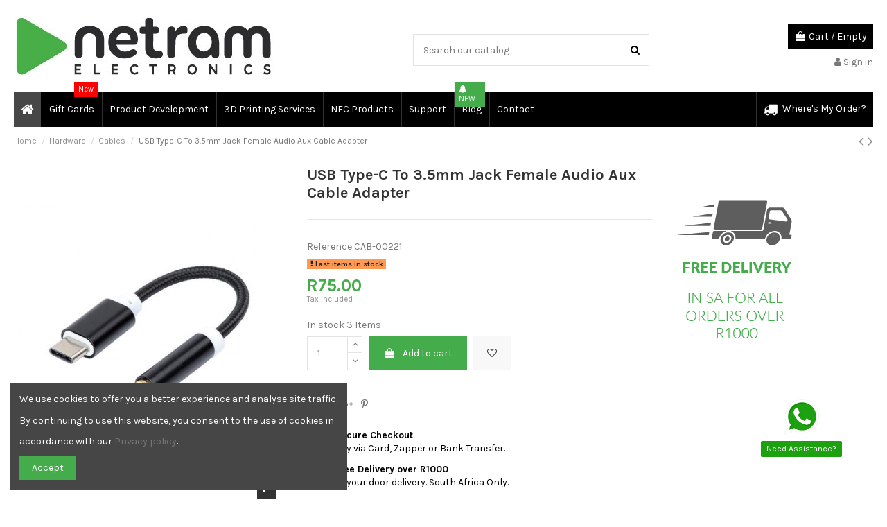

--- FILE ---
content_type: text/html; charset=utf-8
request_url: https://www.netram.co.za/cables/10410-usb-type-c-to-35mm-jack-female-audio-aux-cable-adapter.html
body_size: 129941
content:
<!doctype html>
<html lang="en">

<head>
    
        
  <meta charset="utf-8">


  <meta http-equiv="x-ua-compatible" content="ie=edge">



    <link rel="canonical" href="https://www.netram.co.za/cables/10410-usb-type-c-to-35mm-jack-female-audio-aux-cable-adapter.html">

  <title>USB Type-C To 3.5mm Jack Female Audio Aux Cable Adapter</title>
  <meta name="description" content="usb type-c to 3.5mm jack female audio aux cable adapter">
  <meta name="keywords" content="">
    
    

  
          <link rel="alternate" href="https://www.netram.co.za/cables/10410-usb-type-c-to-35mm-jack-female-audio-aux-cable-adapter.html" hreflang="en-us">
      



    <meta property="og:type" content="product">
    <meta property="og:url" content="https://www.netram.co.za/cables/10410-usb-type-c-to-35mm-jack-female-audio-aux-cable-adapter.html">
    <meta property="og:title" content="USB Type-C To 3.5mm Jack Female Audio Aux Cable Adapter">
    <meta property="og:site_name" content="Netram Electronics">
    <meta property="og:description" content="usb type-c to 3.5mm jack female audio aux cable adapter">
    <meta property="og:image" content="https://www.netram.co.za/32566-thickbox_default/usb-type-c-to-35mm-jack-female-audio-aux-cable-adapter.jpg">
    <meta property="og:image:width" content="1100">
    <meta property="og:image:height" content="1422">





      <meta name="viewport" content="initial-scale=1,user-scalable=no,maximum-scale=1,width=device-width">
  




  <link rel="icon" type="image/vnd.microsoft.icon" href="/img/favicon.ico?1767697097">
  <link rel="shortcut icon" type="image/x-icon" href="/img/favicon.ico?1767697097">
    


      <link href="https://fonts.googleapis.com/css?family=Karla:400,700" rel="stylesheet">
    



<script type="application/ld+json">

{
"@context": "https://schema.org",
"@type": "Organization",
"url": "https://www.netram.co.za/",
"name": "Netram Electronics",
"logo": "/img/netram-technologies-logo-1767695727.jpg",
"@id": "#store-organization"
}

</script>




    <link rel="stylesheet" href="https://www.netram.co.za/themes/warehouse/assets/cache/theme-63deb6813.css" type="text/css" media="all">




    <script type="text/javascript" src="https://www.netram.co.za/themes/warehouse/assets/cache/head-b2f0f4812.js" ></script>


  <script type="text/javascript">
        var elementorFrontendConfig = {"isEditMode":"","stretchedSectionContainer":"","is_rtl":""};
        var iqitTheme = {"rm_sticky":"0","rm_breakpoint":0,"op_preloader":"0","cart_style":"floating","cart_confirmation":"modal","h_layout":"1","f_fixed":"","f_layout":"1","h_absolute":"0","h_sticky":"menu","hw_width":"inherit","h_search_type":"full","pl_lazyload":true,"pl_infinity":false,"pl_rollover":false,"pl_crsl_autoplay":false,"pl_slider_ld":5,"pl_slider_d":4,"pl_slider_t":3,"pl_slider_p":2,"pp_thumbs":"bottom","pp_zoom":"inner","pp_tabs":"section"};
        var iqitcountdown_days = "d.";
        var iqitfdc_from = 1000;
        var iqitmegamenu = {"sticky":"false","containerSelector":"#wrapper > .container"};
        var iqitreviews = [];
        var iqitwishlist = {"nbProducts":0};
        var oosn_id_module = "122";
        var prestashop = {"cart":{"products":[],"totals":{"total":{"type":"total","label":"Total","amount":0,"value":"R0.00"},"total_including_tax":{"type":"total","label":"Total (tax incl.)","amount":0,"value":"R0.00"},"total_excluding_tax":{"type":"total","label":"Total (tax excl.)","amount":0,"value":"R0.00"}},"subtotals":{"products":{"type":"products","label":"Subtotal","amount":0,"value":"R0.00"},"discounts":null,"shipping":{"type":"shipping","label":"Shipping","amount":0,"value":"Free"},"tax":null},"products_count":0,"summary_string":"0 items","vouchers":{"allowed":1,"added":[]},"discounts":[],"minimalPurchase":0,"minimalPurchaseRequired":""},"currency":{"name":"South African Rand","iso_code":"ZAR","iso_code_num":"710","sign":"R"},"customer":{"lastname":null,"firstname":null,"email":null,"birthday":null,"newsletter":null,"newsletter_date_add":null,"optin":null,"website":null,"company":null,"siret":null,"ape":null,"is_logged":false,"gender":{"type":null,"name":null},"addresses":[]},"language":{"name":"English (English)","iso_code":"en","locale":"en-US","language_code":"en-us","is_rtl":"0","date_format_lite":"m\/d\/Y","date_format_full":"m\/d\/Y H:i:s","id":1},"page":{"title":"","canonical":null,"meta":{"title":"USB Type-C To 3.5mm Jack Female Audio Aux Cable Adapter","description":"usb type-c to 3.5mm jack female audio aux cable adapter","keywords":"","robots":"index"},"page_name":"product","body_classes":{"lang-en":true,"lang-rtl":false,"country-ZA":true,"currency-ZAR":true,"layout-full-width":true,"page-product":true,"tax-display-enabled":true,"product-id-10410":true,"product-USB Type-C To 3.5mm Jack Female Audio Aux Cable Adapter":true,"product-id-category-1544":true,"product-id-manufacturer-0":true,"product-id-supplier-0":true,"product-available-for-order":true},"admin_notifications":[]},"shop":{"name":"Netram Electronics","logo":"\/img\/netram-technologies-logo-1767695727.jpg","stores_icon":"\/img\/logo_stores.png","favicon":"\/img\/favicon.ico"},"urls":{"base_url":"https:\/\/www.netram.co.za\/","current_url":"https:\/\/www.netram.co.za\/cables\/10410-usb-type-c-to-35mm-jack-female-audio-aux-cable-adapter.html","shop_domain_url":"https:\/\/www.netram.co.za","img_ps_url":"https:\/\/www.netram.co.za\/img\/","img_cat_url":"https:\/\/www.netram.co.za\/img\/c\/","img_lang_url":"https:\/\/www.netram.co.za\/img\/l\/","img_prod_url":"https:\/\/www.netram.co.za\/img\/p\/","img_manu_url":"https:\/\/www.netram.co.za\/img\/m\/","img_sup_url":"https:\/\/www.netram.co.za\/img\/su\/","img_ship_url":"https:\/\/www.netram.co.za\/img\/s\/","img_store_url":"https:\/\/www.netram.co.za\/img\/st\/","img_col_url":"https:\/\/www.netram.co.za\/img\/co\/","img_url":"https:\/\/www.netram.co.za\/themes\/warehouse\/assets\/img\/","css_url":"https:\/\/www.netram.co.za\/themes\/warehouse\/assets\/css\/","js_url":"https:\/\/www.netram.co.za\/themes\/warehouse\/assets\/js\/","pic_url":"https:\/\/www.netram.co.za\/upload\/","pages":{"address":"https:\/\/www.netram.co.za\/address","addresses":"https:\/\/www.netram.co.za\/addresses","authentication":"https:\/\/www.netram.co.za\/login","cart":"https:\/\/www.netram.co.za\/cart","category":"https:\/\/www.netram.co.za\/index.php?controller=category","cms":"https:\/\/www.netram.co.za\/index.php?controller=cms","contact":"https:\/\/www.netram.co.za\/contact-us","discount":"https:\/\/www.netram.co.za\/discount","guest_tracking":"https:\/\/www.netram.co.za\/guest-tracking","history":"https:\/\/www.netram.co.za\/order-history","identity":"https:\/\/www.netram.co.za\/identity","index":"https:\/\/www.netram.co.za\/","my_account":"https:\/\/www.netram.co.za\/my-account","order_confirmation":"https:\/\/www.netram.co.za\/order-confirmation","order_detail":"https:\/\/www.netram.co.za\/index.php?controller=order-detail","order_follow":"https:\/\/www.netram.co.za\/order-follow","order":"https:\/\/www.netram.co.za\/order","order_return":"https:\/\/www.netram.co.za\/index.php?controller=order-return","order_slip":"https:\/\/www.netram.co.za\/credit-slip","pagenotfound":"https:\/\/www.netram.co.za\/page-not-found","password":"https:\/\/www.netram.co.za\/password-recovery","pdf_invoice":"https:\/\/www.netram.co.za\/index.php?controller=pdf-invoice","pdf_order_return":"https:\/\/www.netram.co.za\/index.php?controller=pdf-order-return","pdf_order_slip":"https:\/\/www.netram.co.za\/index.php?controller=pdf-order-slip","prices_drop":"https:\/\/www.netram.co.za\/Specials","product":"https:\/\/www.netram.co.za\/index.php?controller=product","search":"https:\/\/www.netram.co.za\/search","sitemap":"https:\/\/www.netram.co.za\/sitemap","stores":"https:\/\/www.netram.co.za\/stores","supplier":"https:\/\/www.netram.co.za\/supplier","register":"https:\/\/www.netram.co.za\/login?create_account=1","order_login":"https:\/\/www.netram.co.za\/order?login=1"},"alternative_langs":{"en-us":"https:\/\/www.netram.co.za\/cables\/10410-usb-type-c-to-35mm-jack-female-audio-aux-cable-adapter.html"},"theme_assets":"\/themes\/warehouse\/assets\/","actions":{"logout":"https:\/\/www.netram.co.za\/?mylogout="},"no_picture_image":{"bySize":{"small_default":{"url":"https:\/\/www.netram.co.za\/img\/p\/en-default-small_default.jpg","width":98,"height":127},"cart_default":{"url":"https:\/\/www.netram.co.za\/img\/p\/en-default-cart_default.jpg","width":125,"height":162},"home_default":{"url":"https:\/\/www.netram.co.za\/img\/p\/en-default-home_default.jpg","width":236,"height":305},"large_default":{"url":"https:\/\/www.netram.co.za\/img\/p\/en-default-large_default.jpg","width":381,"height":492},"medium_default":{"url":"https:\/\/www.netram.co.za\/img\/p\/en-default-medium_default.jpg","width":452,"height":584},"thickbox_default":{"url":"https:\/\/www.netram.co.za\/img\/p\/en-default-thickbox_default.jpg","width":1100,"height":1422}},"small":{"url":"https:\/\/www.netram.co.za\/img\/p\/en-default-small_default.jpg","width":98,"height":127},"medium":{"url":"https:\/\/www.netram.co.za\/img\/p\/en-default-large_default.jpg","width":381,"height":492},"large":{"url":"https:\/\/www.netram.co.za\/img\/p\/en-default-thickbox_default.jpg","width":1100,"height":1422},"legend":""}},"configuration":{"display_taxes_label":true,"display_prices_tax_incl":true,"is_catalog":false,"show_prices":true,"opt_in":{"partner":false},"quantity_discount":{"type":"discount","label":"Discount"},"voucher_enabled":1,"return_enabled":0},"field_required":[],"breadcrumb":{"links":[{"title":"Home","url":"https:\/\/www.netram.co.za\/"},{"title":"Hardware","url":"https:\/\/www.netram.co.za\/1495-hardware"},{"title":"Cables","url":"https:\/\/www.netram.co.za\/1544-cables"},{"title":"USB Type-C To 3.5mm Jack Female Audio Aux Cable Adapter","url":"https:\/\/www.netram.co.za\/cables\/10410-usb-type-c-to-35mm-jack-female-audio-aux-cable-adapter.html"}],"count":4},"link":{"protocol_link":"https:\/\/","protocol_content":"https:\/\/"},"time":1768807137,"static_token":"1d4ae50163d862e620c87bf8ab714428","token":"223e2c71023cec09c8446dc7a17f4c3d"};
        var psr_icon_color = "#000000";
      </script>



  <script data-keepinline>
    var tagManagerId = 'GTM-P9LSML2';
    var optimizeId = '';
    var gtmTrackingFeatures = {"gua":{"trackingId":"UA-15788626-1","cookieDomain":"auto","sendLimit":25,"siteSpeedSampleRate":1,"anonymizeIp":0,"userIdFeature":1,"linkAttribution":1,"remarketingFeature":1,"merchantPrefix":"","merchantSuffix":"","merchantVariant":"v","businessDataFeature":1,"businessDataPrefix":"","businessDataVariant":"","crossDomainList":false,"allowLinker":true,"clientId":0,"dimensions":{"ecommProdId":1,"ecommPageType":2,"ecommTotalValue":3,"ecommCategory":4,"dynxItemId":5,"dynxItemId2":6,"dynxPageType":7,"dynxTotalValue":8}},"googleAds":{"trackingId":987902108,"conversionLabel":"AebtCJGr6_ABEJzhiNcD"},"bing":{"trackingId":""},"facebook":{"trackingId":"","catalogPrefix":"","catalogSuffix":"","catalogVariant":""},"twitter":{"trackingId":""},"goals":{"signUp":0,"socialAction":0,"coupon":0},"common":{"eventValues":{"signUpGoal":0,"socialAction":0,"coupon":0},"cartAjax":1,"productsPerPage":24,"userId":null,"currencyCode":"ZAR","langCode":"en","countryCode":"ZA","maxLapse":10,"signUpTypes":["new customer","guest customer"],"isNewSignUp":false,"isGuest":0,"idShop":1,"token":"65865f30c6404a3d05864ef46e21b836"}};
    var checkDoNotTrack = 0;
    var disableInternalTracking = 0;
    var dataLayer = window.dataLayer || [];
    var dimensions = new Object();
    var initDataLayer = new Object();
    var gaCreate = new Object();
    var doNotTrack = (
        window.doNotTrack == "1" ||
        navigator.doNotTrack == "yes" ||
        navigator.doNotTrack == "1" ||
        navigator.msDoNotTrack == "1"
    );

    if (typeof gtmTrackingFeatures === 'object' && !disableInternalTracking) {
        if (gtmTrackingFeatures.gua.trackingId) {
            initDataLayer.gua = {
                'trackingId': gtmTrackingFeatures.gua.trackingId,
                'cookieDomain': gtmTrackingFeatures.gua.cookieDomain,
                'allowLinker':  gtmTrackingFeatures.gua.allowLinker,
                'siteSpeedSampleRate': gtmTrackingFeatures.gua.siteSpeedSampleRate,
                'anonymizeIp': gtmTrackingFeatures.gua.anonymizeIp,
                'linkAttribution': gtmTrackingFeatures.gua.linkAttribution
            };

            if (gtmTrackingFeatures.gua.remarketingFeature) {
                // assign index dimensions
                dimensions.ecommProdId = gtmTrackingFeatures.gua.dimensions.ecommProdId;
                dimensions.ecommPageType = gtmTrackingFeatures.gua.dimensions.ecommPageType;
                dimensions.ecommTotalValue = gtmTrackingFeatures.gua.dimensions.ecommTotalValue;
                dimensions.ecommCategory = gtmTrackingFeatures.gua.dimensions.ecommCategory;
            }

            if (gtmTrackingFeatures.gua.businessDataFeature) {
                // assign index dimensions
                dimensions.dynxItemId = gtmTrackingFeatures.gua.dimensions.dynxItemId;
                dimensions.dynxItemId2 = gtmTrackingFeatures.gua.dimensions.dynxItemId2;
                dimensions.dynxPageType = gtmTrackingFeatures.gua.dimensions.dynxPageType;
                dimensions.dynxTotalValue = gtmTrackingFeatures.gua.dimensions.dynxTotalValue;
            }

            // assign index dimensions to data layer
            initDataLayer.gua.dimensions = dimensions;

            if (gtmTrackingFeatures.gua.userIdFeature) {
                initDataLayer.gua.userId = gtmTrackingFeatures.common.userId;
            }

            if (gtmTrackingFeatures.gua.crossDomainList) {
                initDataLayer.gua.crossDomainList = gtmTrackingFeatures.gua.crossDomainList;
            }

            // prepare gaCreate with same configuration than GTM
            gaCreate = {
                'trackingId': gtmTrackingFeatures.gua.trackingId,
                'allowLinker': true,
                'cookieDomain': gtmTrackingFeatures.gua.cookieDomain
            };
        }

        if (gtmTrackingFeatures.googleAds.trackingId) {
            initDataLayer.googleAds = {
                'conversionId' : gtmTrackingFeatures.googleAds.trackingId,
                'conversionLabel' : gtmTrackingFeatures.googleAds.conversionLabel
            };
        }

        if (gtmTrackingFeatures.bing.trackingId) {
            initDataLayer.bing = {
                'trackingId': gtmTrackingFeatures.bing.trackingId
            };
        }

        if (gtmTrackingFeatures.facebook.trackingId) {
            initDataLayer.facebook = {
                'trackingId': gtmTrackingFeatures.facebook.trackingId
            };
        }

        if (gtmTrackingFeatures.twitter.trackingId) {
            initDataLayer.twitter = {
                'trackingId': gtmTrackingFeatures.twitter.trackingId
            };
        }

        // init common values
        initDataLayer.common = {
            'currency' : gtmTrackingFeatures.common.currencyCode,
            'langCode' : gtmTrackingFeatures.common.langCode,
            'countryCode' : gtmTrackingFeatures.common.countryCode,
            'referrer' : document.referrer,
            'userAgent' : navigator.userAgent,
            'navigatorLang' : navigator.language,
            'doNotTrack' : (checkDoNotTrack && doNotTrack)
        };

        dataLayer.push(initDataLayer);
    }
</script>
<!-- Init Tag Manager script -->
<script data-keepinline>
    if (!disableInternalTracking) {
        
        (function (w, d, s, l, i) {
            w[l] = w[l] || [];
            w[l].push({'gtm.start': new Date().getTime(), event: 'gtm.js'});
            var f = d.getElementsByTagName(s)[0];
            var j = d.createElement(s), dl = l !== 'dataLayer' ? '&l=' + l : '';
            j.async = true;
            j.src = 'https://www.googletagmanager.com/gtm.js?id=' + i + dl;
            f.parentNode.insertBefore(j, f);
        })(window, document, 'script', 'dataLayer', tagManagerId);
        
    }
</script><script type="text/javascript">
    (function() {
        window.sib = {
            equeue: [],
            client_key: "a3x1ca5g8up6lks0l9697z0t"
        };

    
        window.sendinblue = { } ;
        for (var j = ['track', 'identify', 'trackLink', 'page'], i = 0; i < j.length; i++) {
            (function(k) {
                window.sendinblue[k] = function() {
                    var arg = Array.prototype.slice.call(arguments);
                    (window.sib[k] || function() {
                        var t = { } ;
                        t[k] = arg;
                        window.sib.equeue.push(t);
                    })(arg[0], arg[1], arg[2]);
                };
            })(j[i]);
        }
        var n = document.createElement("script"),
            i = document.getElementsByTagName("script")[0];
        n.type = "text/javascript", n.id = "sendinblue-js", n.async = !0, n.src = "https://sibautomation.com/sa.js?key=" + window.sib.client_key, i.parentNode.insertBefore(n, i), window.sendinblue.page();
    })();
</script>
<script type="text/javascript">
    
        var oosn_front_controller_url = 'https://www.netram.co.za/module/hioutofstocknotification/subscribe';
        var psv = 1.7;
        var oosn_secure_key = 'e2cea1ce3907d8088e555046b6b61dde';
        var oosn_position = 'page';
        var quantity = 3;
        var id_product = 10410;
        var id_combination = 0;
        var oosn_stock_managment = 1;
    
</script>




    
            <meta property="product:pretax_price:amount" content="75">
        <meta property="product:pretax_price:currency" content="ZAR">
        <meta property="product:price:amount" content="75">
        <meta property="product:price:currency" content="ZAR">
        
        
    


    </head>

<body id="product" class="lang-en country-za currency-zar layout-full-width page-product tax-display-enabled product-id-10410 product-usb-type-c-to-3-5mm-jack-female-audio-aux-cable-adapter product-id-category-1544 product-id-manufacturer-0 product-id-supplier-0 product-available-for-order body-desktop-header-style-w-1">


    


<main id="main-page-content"  >
    
            

    <header id="header" class="desktop-header-style-w-1">
        
            
  <div class="header-banner">
    
  </div>




            <nav class="header-nav">
        <div class="container">
    
        <div class="row justify-content-between">
            <div class="col col-auto col-md left-nav">
                                            <div class="block-iqitlinksmanager block-iqitlinksmanager-2 block-links-inline d-inline-block">
            <ul>
                                                            <li>
                            <a
                                    href="https://www.netram.co.za/content/1-delivery"
                                    title="Our terms and conditions of delivery"                            >
                                Delivery
                            </a>
                        </li>
                                                                                                                    <li>
                            <a
                                    href="https://www.netram.co.za/content/category/1-home"
                                                                >
                                Home
                            </a>
                        </li>
                                                </ul>
        </div>
    
            </div>
            <div class="col col-auto center-nav text-center">
                
             </div>
            <div class="col col-auto col-md right-nav text-right">
                <div class="d-inline-block">
    <a href="//www.netram.co.za/module/iqitwishlist/view">
        <i class="fa fa-heart-o" aria-hidden="true"></i> Wishlist (<span
                id="iqitwishlist-nb"></span>)
    </a>
</div>

             </div>
        </div>

                        </div>
            </nav>
        



<div id="desktop-header" class="desktop-header-style-1">
            
<div class="header-top">
    <div id="desktop-header-container" class="container">
        <div class="row align-items-center">
                            <div class="col col-auto col-header-left">
                    <div id="desktop_logo">
                        <a href="https://www.netram.co.za/">
                            <img class="logo img-fluid"
                                 src="/img/netram-technologies-logo-1767695727.jpg"                                  alt="Netram Electronics">
                        </a>
                    </div>
                    
                </div>
                <div class="col col-header-center">
                                            <div class="header-custom-html">
                            <p class="MsoNormal"></p>
<p></p>
<p class="MsoNormal"></p>
                        </div>
                                        <!-- Block search module TOP -->

<!-- Block search module TOP -->
<div id="search_widget" class="search-widget" data-search-controller-url="//www.netram.co.za/search">
    <form method="get" action="//www.netram.co.za/search">
        <input type="hidden" name="controller" value="search">
        <div class="input-group">
            <input type="text" name="s" value="" data-all-text="Show all results"
                   placeholder="Search our catalog" class="form-control form-search-control" />
            <button type="submit" class="search-btn">
                <i class="fa fa-search"></i>
            </button>
        </div>
    </form>
</div>
<!-- /Block search module TOP -->

<!-- /Block search module TOP -->


                    
                </div>
                        <div class="col col-auto col-header-right text-right">
                                    
                                            <div id="ps-shoppingcart-wrapper">
    <div id="ps-shoppingcart"
         class="header-cart-default ps-shoppingcart dropdown">
         <div id="blockcart" class="blockcart cart-preview"
         data-refresh-url="//www.netram.co.za/module/ps_shoppingcart/ajax">
        <a id="cart-toogle" class="cart-toogle header-btn header-cart-btn" data-toggle="dropdown" data-display="static">
            <i class="fa fa-shopping-bag fa-fw icon" aria-hidden="true"><span class="cart-products-count-btn">0</span></i>
            <span class="info-wrapper">
            <span class="title">Cart</span>
            <span class="cart-toggle-details">
            <span class="text-faded cart-separator"> / </span>
                            Empty
                        </span>
            </span>
        </a>
        <div id="_desktop_blockcart-content" class="dropdown-menu-custom dropdown-menu">
    <div id="blockcart-content" class="blockcart-content" >
        <div class="cart-title">
            <span class="modal-title">Your cart</span>
            <button type="button" id="js-cart-close" class="close">
                <span>×</span>
            </button>
            <hr>
        </div>
                    <span class="no-items">There are no more items in your cart</span>
            </div>
</div> </div>




    </div>
</div>

                                        
                                
                <div id="user_info">
            <a
                href="https://www.netram.co.za/my-account"
                title="Log in to your customer account"
                rel="nofollow"
        ><i class="fa fa-user" aria-hidden="true"></i>
            <span>Sign in</span>
        </a>
    </div>

                
                
            </div>
            <div class="col-12">
                <div class="row">
                    
                </div>
            </div>
        </div>
    </div>
</div>
<div class="container iqit-megamenu-container">	<div id="iqitmegamenu-wrapper" class="iqitmegamenu-wrapper iqitmegamenu-all">
		<div class="container container-iqitmegamenu">
		<div id="iqitmegamenu-horizontal" class="iqitmegamenu  clearfix" role="navigation">

								
				<nav id="cbp-hrmenu" class="cbp-hrmenu cbp-horizontal cbp-hrsub-narrow">
					<ul>
												<li id="cbp-hrmenu-tab-1" class="cbp-hrmenu-tab cbp-hrmenu-tab-1 cbp-onlyicon ">
	<a href="https://www.netram.co.za/" class="nav-link" >

								<span class="cbp-tab-title"> <i class="icon fa fa-home cbp-mainlink-icon"></i>
								</span>
														</a>
													</li>
												<li id="cbp-hrmenu-tab-52" class="cbp-hrmenu-tab cbp-hrmenu-tab-52 ">
	<a href="https://www.netram.co.za/1684-gift-cards" class="nav-link" >

								<span class="cbp-tab-title">
								Gift Cards</span>
								<span class="label cbp-legend cbp-legend-main"> New
								</span>						</a>
													</li>
												<li id="cbp-hrmenu-tab-21" class="cbp-hrmenu-tab cbp-hrmenu-tab-21 pull-right cbp-pulled-right ">
	<a href="https://www.netram.co.za/order-history" class="nav-link" >

								<span class="cbp-tab-title"> <i class="icon fa fa-truck cbp-mainlink-icon"></i>
								Where's My Order?</span>
														</a>
													</li>
												<li id="cbp-hrmenu-tab-46" class="cbp-hrmenu-tab cbp-hrmenu-tab-46 ">
	<a href="https://www.netram.co.za/content/27-product-development" class="nav-link" >

								<span class="cbp-tab-title">
								Product Development</span>
														</a>
													</li>
												<li id="cbp-hrmenu-tab-57" class="cbp-hrmenu-tab cbp-hrmenu-tab-57 ">
	<a href="https://www.netram.co.za/content/30-3d-printing-services" class="nav-link" >

								<span class="cbp-tab-title">
								3D Printing Services</span>
														</a>
													</li>
												<li id="cbp-hrmenu-tab-53" class="cbp-hrmenu-tab cbp-hrmenu-tab-53 ">
	<a href="https://www.netram.co.za/content/29-nfc-rfid" class="nav-link" >

								<span class="cbp-tab-title">
								NFC Products</span>
														</a>
													</li>
												<li id="cbp-hrmenu-tab-20" class="cbp-hrmenu-tab cbp-hrmenu-tab-20 ">
	<a href="https://www.netram.co.za/content/26-support" class="nav-link" >

								<span class="cbp-tab-title">
								Support</span>
														</a>
													</li>
												<li id="cbp-hrmenu-tab-19" class="cbp-hrmenu-tab cbp-hrmenu-tab-19 ">
	<a href="https://www.netram.co.za/blog" class="nav-link" >

								<span class="cbp-tab-title">
								Blog</span>
								<span class="label cbp-legend cbp-legend-main"> <i class="icon fa fa-bell cbp-legend-icon"></i> NEW
								</span>						</a>
													</li>
												<li id="cbp-hrmenu-tab-26" class="cbp-hrmenu-tab cbp-hrmenu-tab-26 ">
	<a href="https://www.netram.co.za/contact-us" class="nav-link" >

								<span class="cbp-tab-title">
								Contact</span>
														</a>
													</li>
											</ul>
				</nav>
		</div>
		</div>
		<div id="sticky-cart-wrapper"></div>
	</div>

<div id="_desktop_iqitmegamenu-mobile">
	<ul id="iqitmegamenu-mobile">
		



	
	<li><a href="https://www.netram.co.za/">Home</a></li><li><a href="https://www.netram.co.za/1487-arduino-shields">Arduino Shields</a></li><li><span class="mm-expand"><i class="fa fa-angle-down expand-icon" aria-hidden="true"></i><i class="fa fa-angle-up close-icon" aria-hidden="true"></i></span><a href="https://www.netram.co.za/1488-audio-video">Audio &amp; Video</a>
	<ul><li><a href="https://www.netram.co.za/1509-audio">Audio</a></li></ul></li><li><span class="mm-expand"><i class="fa fa-angle-down expand-icon" aria-hidden="true"></i><i class="fa fa-angle-up close-icon" aria-hidden="true"></i></span><a href="https://www.netram.co.za/1489-communication">Communication</a>
	<ul><li><a href="https://www.netram.co.za/1512-antennas">Antennas</a></li><li><a href="https://www.netram.co.za/1513-bluetooth">Bluetooth</a></li><li><a href="https://www.netram.co.za/1514-gps">GPS</a></li><li><a href="https://www.netram.co.za/1515-gsmgprs">GSM/GPRS</a></li><li><a href="https://www.netram.co.za/1511-adapters">Adapters</a></li><li><a href="https://www.netram.co.za/1516-ir">IR</a></li><li><a href="https://www.netram.co.za/1518-rf">RF</a></li><li><a href="https://www.netram.co.za/1520-wifi">Wifi</a></li><li><a href="https://www.netram.co.za/1654-wireless-av">Wireless AV</a></li><li><a href="https://www.netram.co.za/1519-rfid">RFID</a></li></ul></li><li><span class="mm-expand"><i class="fa fa-angle-down expand-icon" aria-hidden="true"></i><i class="fa fa-angle-up close-icon" aria-hidden="true"></i></span><a href="https://www.netram.co.za/1490-components">Components</a>
	<ul><li><a href="https://www.netram.co.za/1525-crystals">Crystals</a></li><li><a href="https://www.netram.co.za/1524-cooling">Cooling</a></li><li><a href="https://www.netram.co.za/1526-encoders">Encoders</a></li><li><a href="https://www.netram.co.za/1527-ics">IC&#039;s</a></li><li><a href="https://www.netram.co.za/1529-other">Other</a></li><li><a href="https://www.netram.co.za/1523-buttons-switches">Buttons &amp; Switches</a></li><li><a href="https://www.netram.co.za/1528-led">LED</a></li><li><a href="https://www.netram.co.za/1530-relays">Relays</a></li><li><a href="https://www.netram.co.za/1531-resistors">Resistors</a></li><li><a href="https://www.netram.co.za/1532-transistors">Transistors</a></li><li><a href="https://www.netram.co.za/1533-voltage-regulators">Voltage Regulators</a></li></ul></li><li><span class="mm-expand"><i class="fa fa-angle-down expand-icon" aria-hidden="true"></i><i class="fa fa-angle-up close-icon" aria-hidden="true"></i></span><a href="https://www.netram.co.za/1492-development-platforms">Development Platforms</a>
	<ul><li><a href="https://www.netram.co.za/1536-pcduino">PcDuino</a></li><li><a href="https://www.netram.co.za/1537-raspberry-pi">Raspberry Pi</a></li><li><a href="https://www.netram.co.za/1657-microbit">Micro:Bit</a></li><li><a href="https://www.netram.co.za/1534-arduino">Arduino</a></li></ul></li><li><span class="mm-expand"><i class="fa fa-angle-down expand-icon" aria-hidden="true"></i><i class="fa fa-angle-up close-icon" aria-hidden="true"></i></span><a href="https://www.netram.co.za/1493-displays">Displays</a>
	<ul><li><a href="https://www.netram.co.za/1539-character">Character</a></li></ul></li><li><span class="mm-expand"><i class="fa fa-angle-down expand-icon" aria-hidden="true"></i><i class="fa fa-angle-up close-icon" aria-hidden="true"></i></span><a href="https://www.netram.co.za/1495-hardware">Hardware</a>
	<ul><li><a href="https://www.netram.co.za/1546-enclosures">Enclosures</a></li><li><a href="https://www.netram.co.za/1543-breadboards">Breadboards</a></li><li><a href="https://www.netram.co.za/1547-headers">Headers</a></li><li><a href="https://www.netram.co.za/1544-cables">Cables</a></li><li><a href="https://www.netram.co.za/1545-connectors">Connectors</a></li><li><span class="mm-expand"><i class="fa fa-angle-down expand-icon" aria-hidden="true"></i><i class="fa fa-angle-up close-icon" aria-hidden="true"></i></span><a href="https://www.netram.co.za/1548-materials">Materials</a>
	<ul><li><a href="https://www.netram.co.za/1551-heat-sink">Heat Sink</a></li><li><a href="https://www.netram.co.za/1553-tape">Tape</a></li></ul></li><li><a href="https://www.netram.co.za/1549-other">Other</a></li><li><a href="https://www.netram.co.za/1550-magnets">Magnets</a></li></ul></li><li><a href="https://www.netram.co.za/1496-kits">Kits</a></li><li><span class="mm-expand"><i class="fa fa-angle-down expand-icon" aria-hidden="true"></i><i class="fa fa-angle-up close-icon" aria-hidden="true"></i></span><a href="https://www.netram.co.za/1497-lights">Lights</a>
	<ul><li><a href="https://www.netram.co.za/1555-laser">Laser</a></li><li><span class="mm-expand"><i class="fa fa-angle-down expand-icon" aria-hidden="true"></i><i class="fa fa-angle-up close-icon" aria-hidden="true"></i></span><a href="https://www.netram.co.za/1554-el">EL</a>
	<ul><li><a href="https://www.netram.co.za/1651-mask">Mask</a></li><li><a href="https://www.netram.co.za/1557-electronics">Electronics</a></li><li><a href="https://www.netram.co.za/1559-wire">Wire</a></li><li><a href="https://www.netram.co.za/1650-glasses">Glasses</a></li></ul></li><li><a href="https://www.netram.co.za/1556-led">LED</a></li><li><a href="https://www.netram.co.za/1653-fiber-optic-light-source">Fiber Optic Light Source</a></li><li><span class="mm-expand"><i class="fa fa-angle-down expand-icon" aria-hidden="true"></i><i class="fa fa-angle-up close-icon" aria-hidden="true"></i></span><a href="https://www.netram.co.za/1664-luxury-lighting">Luxury Lighting</a>
	<ul><li><a href="https://www.netram.co.za/1665-power-supplies">Power Supplies</a></li></ul></li></ul></li><li><span class="mm-expand"><i class="fa fa-angle-down expand-icon" aria-hidden="true"></i><i class="fa fa-angle-up close-icon" aria-hidden="true"></i></span><a href="https://www.netram.co.za/1498-multirotors-rc">Multirotors &amp; RC</a>
	<ul><li><a href="https://www.netram.co.za/1562-brushless-motors">Brushless Motors</a></li><li><a href="https://www.netram.co.za/1640-sensors">Sensors</a></li></ul></li><li><span class="mm-expand"><i class="fa fa-angle-down expand-icon" aria-hidden="true"></i><i class="fa fa-angle-up close-icon" aria-hidden="true"></i></span><a href="https://www.netram.co.za/1499-power">Power</a>
	<ul><li><a href="https://www.netram.co.za/1572-solar">Solar</a></li><li><a href="https://www.netram.co.za/1567-batteries">Batteries</a></li><li><a href="https://www.netram.co.za/1568-boosting-limiting">Boosting &amp; Limiting</a></li><li><a href="https://www.netram.co.za/1569-chargers">Chargers</a></li><li><a href="https://www.netram.co.za/1570-connectors">Connectors</a></li><li><a href="https://www.netram.co.za/1571-power-supplies">Power Supplies</a></li></ul></li><li><a href="https://www.netram.co.za/1500-programmers-interfacing">Programmers &amp; Interfacing</a></li><li><span class="mm-expand"><i class="fa fa-angle-down expand-icon" aria-hidden="true"></i><i class="fa fa-angle-up close-icon" aria-hidden="true"></i></span><a href="https://www.netram.co.za/1501-robotics-mechanics">Robotics &amp; Mechanics</a>
	<ul><li><a href="https://www.netram.co.za/1626-chassis">Chassis</a></li><li><a href="https://www.netram.co.za/1574-motor-drivers">Motor Drivers</a></li><li><a href="https://www.netram.co.za/1573-controllers">Controllers</a></li><li><span class="mm-expand"><i class="fa fa-angle-down expand-icon" aria-hidden="true"></i><i class="fa fa-angle-up close-icon" aria-hidden="true"></i></span><a href="https://www.netram.co.za/1575-motors">Motors</a>
	<ul><li><a href="https://www.netram.co.za/1578-dc-motors">DC Motors</a></li><li><a href="https://www.netram.co.za/1579-servo-motors">Servo Motors</a></li><li><a href="https://www.netram.co.za/1580-stepper-motors">Stepper Motors</a></li></ul></li><li><a href="https://www.netram.co.za/1576-other">Other</a></li><li><a href="https://www.netram.co.za/1577-pumps-valves">Pumps &amp; Valves</a></li></ul></li><li><span class="mm-expand"><i class="fa fa-angle-down expand-icon" aria-hidden="true"></i><i class="fa fa-angle-up close-icon" aria-hidden="true"></i></span><a href="https://www.netram.co.za/1502-sensors">Sensors</a>
	<ul><li><a href="https://www.netram.co.za/1585-magneto">Magneto</a></li><li><a href="https://www.netram.co.za/1583-flexforce">Flex/Force</a></li><li><a href="https://www.netram.co.za/1584-light">Light</a></li><li><span class="mm-expand"><i class="fa fa-angle-down expand-icon" aria-hidden="true"></i><i class="fa fa-angle-up close-icon" aria-hidden="true"></i></span><a href="https://www.netram.co.za/1586-movement">Movement</a>
	<ul><li><a href="https://www.netram.co.za/1594-accelerometers">Accelerometers</a></li><li><a href="https://www.netram.co.za/1595-vibrationtilt">Vibration/Tilt</a></li></ul></li><li><a href="https://www.netram.co.za/1581-current-voltage">Current &amp; Voltage</a></li><li><span class="mm-expand"><i class="fa fa-angle-down expand-icon" aria-hidden="true"></i><i class="fa fa-angle-up close-icon" aria-hidden="true"></i></span><a href="https://www.netram.co.za/1582-environment">Environment</a>
	<ul><li><a href="https://www.netram.co.za/1590-humidity">Humidity</a></li><li><a href="https://www.netram.co.za/1591-liquid">Liquid</a></li><li><a href="https://www.netram.co.za/1592-pressure">Pressure</a></li><li><a href="https://www.netram.co.za/1589-gas">Gas</a></li><li><a href="https://www.netram.co.za/1593-temperature">Temperature</a></li></ul></li><li><a href="https://www.netram.co.za/1587-other">Other</a></li><li><span class="mm-expand"><i class="fa fa-angle-down expand-icon" aria-hidden="true"></i><i class="fa fa-angle-up close-icon" aria-hidden="true"></i></span><a href="https://www.netram.co.za/1588-proximity">Proximity</a>
	<ul><li><a href="https://www.netram.co.za/1597-pir">PIR</a></li><li><a href="https://www.netram.co.za/1596-infrared">Infrared</a></li><li><a href="https://www.netram.co.za/1598-ultrasonic">Ultrasonic</a></li></ul></li></ul></li><li><a href="https://www.netram.co.za/1503-tools-">Tools</a></li><li><span class="mm-expand"><i class="fa fa-angle-down expand-icon" aria-hidden="true"></i><i class="fa fa-angle-up close-icon" aria-hidden="true"></i></span><a href="https://www.netram.co.za/1504-3d-printing">3D Printing</a>
	<ul><li><span class="mm-expand"><i class="fa fa-angle-down expand-icon" aria-hidden="true"></i><i class="fa fa-angle-up close-icon" aria-hidden="true"></i></span><a href="https://www.netram.co.za/1600-parts">Parts</a>
	<ul><li><span class="mm-expand"><i class="fa fa-angle-down expand-icon" aria-hidden="true"></i><i class="fa fa-angle-up close-icon" aria-hidden="true"></i></span><a href="https://www.netram.co.za/1605-mechanical">Mechanical</a>
	<ul><li><a href="https://www.netram.co.za/1621-belts-gear">Belts &amp; Gear</a></li><li><a href="https://www.netram.co.za/1622-bearings">Bearings</a></li><li><a href="https://www.netram.co.za/1623-open-build">Open Build</a></li><li><a href="https://www.netram.co.za/1627-nuts-bolts">Nuts &amp; Bolts</a></li></ul></li><li><a href="https://www.netram.co.za/1606-hotends">Hotends</a></li><li><a href="https://www.netram.co.za/1607-extruders">Extruders</a></li><li><a href="https://www.netram.co.za/1608-heated-beds">Heated Beds</a></li><li><a href="https://www.netram.co.za/1675-3d-printer-accessories">3D Printer Accessories</a></li><li><a href="https://www.netram.co.za/1604-electronics">Electronics</a></li></ul></li><li><a href="https://www.netram.co.za/1602-3d-pens">3D Pens</a></li><li><a href="https://www.netram.co.za/1656-3d-printer-repairs">3D Printer Repairs</a></li><li><a href="https://www.netram.co.za/1662-scanners">Scanners</a></li><li><a href="https://www.netram.co.za/1599-3d-printers">3D Printers</a></li><li><span class="mm-expand"><i class="fa fa-angle-down expand-icon" aria-hidden="true"></i><i class="fa fa-angle-up close-icon" aria-hidden="true"></i></span><a href="https://www.netram.co.za/1601-filament">Filament</a>
	<ul><li><a href="https://www.netram.co.za/1660-flexible">Flexible</a></li><li><span class="mm-expand"><i class="fa fa-angle-down expand-icon" aria-hidden="true"></i><i class="fa fa-angle-up close-icon" aria-hidden="true"></i></span><a href="https://www.netram.co.za/1669-zen">ZEN</a>
	<ul><li><a href="https://www.netram.co.za/1670-pla">PLA</a></li></ul></li><li><span class="mm-expand"><i class="fa fa-angle-down expand-icon" aria-hidden="true"></i><i class="fa fa-angle-up close-icon" aria-hidden="true"></i></span><a href="https://www.netram.co.za/1682-esun">eSUN</a>
	<ul><li><a href="https://www.netram.co.za/1683-pla">PLA</a></li></ul></li><li><span class="mm-expand"><i class="fa fa-angle-down expand-icon" aria-hidden="true"></i><i class="fa fa-angle-up close-icon" aria-hidden="true"></i></span><a href="https://www.netram.co.za/1676-creality">Creality</a>
	<ul><li><a href="https://www.netram.co.za/1677-petg">PETG</a></li><li><a href="https://www.netram.co.za/1678-abs">ABS</a></li><li><a href="https://www.netram.co.za/1679-special">Special</a></li><li><a href="https://www.netram.co.za/1680-tpu">TPU</a></li><li><a href="https://www.netram.co.za/1681-pla">PLA</a></li></ul></li></ul></li></ul></li><li><a href="https://www.netram.co.za/1505-gadgets">Gadgets</a></li><li><a href="https://www.netram.co.za/content/29-nfc-rfid">NFC Products</a></li><li><a href="https://www.netram.co.za/1519-rfid">RFID</a></li>
	</ul>
</div>
</div>


    </div>



    <div id="mobile-header" class="mobile-header-style-1">
                    <div id="mobile-header-sticky">
    <div class="container">
        <div class="mobile-main-bar">
            <div class="row no-gutters align-items-center row-mobile-header">
                <div class="col col-auto col-mobile-btn col-mobile-btn-menu col-mobile-menu-dropdown">
                    <a class="m-nav-btn" data-toggle="dropdown" data-display="static"><i class="fa fa-bars" aria-hidden="true"></i>
                        <span>Menu</span></a>
                    <div id="_mobile_iqitmegamenu-mobile" class="dropdown-menu-custom dropdown-menu"></div>
                </div>
                <div id="mobile-btn-search" class="col col-auto col-mobile-btn col-mobile-btn-search">
                    <a class="m-nav-btn" data-toggle="dropdown" data-display="static"><i class="fa fa-search" aria-hidden="true"></i>
                        <span>Search</span></a>
                    <div id="search-widget-mobile" class="dropdown-content dropdown-menu dropdown-mobile search-widget">
                        <form method="get" action="https://www.netram.co.za/search">
                            <input type="hidden" name="controller" value="search">
                            <div class="input-group">
                                <input type="text" name="s" value=""
                                       placeholder="Search" data-all-text="Show all results" class="form-control form-search-control">
                                <button type="submit" class="search-btn">
                                    <i class="fa fa-search"></i>
                                </button>
                            </div>
                        </form>
                    </div>
                </div>
                <div class="col col-mobile-logo text-center">
                    <a href="https://www.netram.co.za/">
                        <img class="logo img-fluid"
                             src="/img/netram-technologies-logo-1767695727.jpg"                              alt="Netram Electronics">
                    </a>
                </div>
                <div class="col col-auto col-mobile-btn col-mobile-btn-account">
                    <a href="https://www.netram.co.za/my-account" class="m-nav-btn"><i class="fa fa-user" aria-hidden="true"></i>
                        <span>
                            
                                                            Sign in
                                                        
                        </span></a>
                </div>
                
                                <div class="col col-auto col-mobile-btn col-mobile-btn-cart ps-shoppingcart dropdown">
                    <div id="mobile-cart-wrapper">
                    <a id="mobile-cart-toogle"  class="m-nav-btn" data-toggle="dropdown" data-display="static"><i class="fa fa-shopping-bag mobile-bag-icon" aria-hidden="true"><span id="mobile-cart-products-count" class="cart-products-count cart-products-count-btn">
                                
                                                                    0
                                                                
                            </span></i>
                        <span>Cart</span></a>
                    <div id="_mobile_blockcart-content" class="dropdown-menu-custom dropdown-menu"></div>
                    </div>
                </div>
                            </div>
        </div>
    </div>
</div>


            </div>

        
    </header>

    <section id="wrapper">
        
        

<div class="container">
<nav data-depth="4" class="breadcrumb">
                <div class="row align-items-center">
                <div class="col">
                    <ol itemscope itemtype="https://schema.org/BreadcrumbList">
                        
                                                            
                                    <li itemprop="itemListElement" itemscope
                                        itemtype="https://schema.org/ListItem">

                                        <a itemprop="item" href="https://www.netram.co.za/">                                            <span itemprop="name">Home</span>
                                        </a>

                                        <meta itemprop="position" content="1">
                                    </li>
                                
                                                            
                                    <li itemprop="itemListElement" itemscope
                                        itemtype="https://schema.org/ListItem">

                                        <a itemprop="item" href="https://www.netram.co.za/1495-hardware">                                            <span itemprop="name">Hardware</span>
                                        </a>

                                        <meta itemprop="position" content="2">
                                    </li>
                                
                                                            
                                    <li itemprop="itemListElement" itemscope
                                        itemtype="https://schema.org/ListItem">

                                        <a itemprop="item" href="https://www.netram.co.za/1544-cables">                                            <span itemprop="name">Cables</span>
                                        </a>

                                        <meta itemprop="position" content="3">
                                    </li>
                                
                                                            
                                    <li itemprop="itemListElement" itemscope
                                        itemtype="https://schema.org/ListItem">

                                        <span itemprop="item" content="https://www.netram.co.za/cables/10410-usb-type-c-to-35mm-jack-female-audio-aux-cable-adapter.html">                                            <span itemprop="name">USB Type-C To 3.5mm Jack Female Audio Aux Cable Adapter</span>
                                        </span>

                                        <meta itemprop="position" content="4">
                                    </li>
                                
                                                    
                    </ol>
                </div>
                <div class="col col-auto"> <div id="iqitproductsnav">
            <a href="https://www.netram.co.za/cables/10409-aux-cable-35mm-male-to-male-stereo-aux-cord-15m.html" title="Previous product">
            <i class="fa fa-angle-left" aria-hidden="true"></i>
        </a>
                <a href="https://www.netram.co.za/cables/10526-4-in-1-otg-usb-30-hub.html" title="Next product">
            <i class="fa fa-angle-right" aria-hidden="true"></i>
        </a>
    </div>
</div>
            </div>
            </nav>
</div>
        <div id="inner-wrapper" class="container">
            
            
                
<aside id="notifications">
    
    
    
    </aside>
            

            

                
    <div id="content-wrapper">
        
        
    <section id="main" itemscope itemtype="https://schema.org/Product">
        <div id="product-preloader"><i class="fa fa-circle-o-notch fa-spin"></i></div>
        <div id="main-product-wrapper">
        <meta itemprop="url" content="https://www.netram.co.za/cables/10410-usb-type-c-to-35mm-jack-female-audio-aux-cable-adapter.html">

        <div class="row product-info-row">
            <div class="col-md-4 col-product-image">
                
                    <section class="page-content" id="content">
                        

                            
                                <div class="images-container images-container-bottom">
            
    <div class="product-cover">

        

    <ul class="product-flags">
            </ul>

        <a class="expander" data-toggle="modal" data-target="#product-modal"><span><i class="fa fa-expand" aria-hidden="true"></i></span></a>        <div id="product-images-large" class="product-images-large slick-slider">
                                                <div>
                        <div class="easyzoom easyzoom-product">
                            <a href="https://www.netram.co.za/32566-thickbox_default/usb-type-c-to-35mm-jack-female-audio-aux-cable-adapter.jpg" class="js-easyzoom-trigger"></a>
                        </div>
                        <img
                                 src="https://www.netram.co.za/32566-large_default/usb-type-c-to-35mm-jack-female-audio-aux-cable-adapter.jpg"                                data-image-large-src="https://www.netram.co.za/32566-thickbox_default/usb-type-c-to-35mm-jack-female-audio-aux-cable-adapter.jpg"
                                alt="USB Type-C To 3.5mm Jack Female Audio..."
                                title="USB Type-C To 3.5mm Jack Female Audio..."
                                itemprop="image"
                                content="https://www.netram.co.za/32566-large_default/usb-type-c-to-35mm-jack-female-audio-aux-cable-adapter.jpg"
                                width="381"
                                height="492"
                                class="img-fluid"
                        >
                    </div>
                                    </div>
    </div>

        

    
     </div>
                            

                            
                                <div class="after-cover-tumbnails text-center">






</div>
                            

                        
                    </section>
                
            </div>

            <div class="col-md-5 col-product-info">
                
                    <div class="product_header_container clearfix">

                        
                                                                                                                

                        
                        <h1 class="h1 page-title" itemprop="name"><span>USB Type-C To 3.5mm Jack Female Audio Aux Cable Adapter</span></h1>
                    
                        
                                                                                                                                            

                        
                            

                        

                                                
                    </div>
                

                <div class="product-information">
                    
                        <div id="product-description-short-10410"
                             itemprop="description" class="rte-content"></div>
                    

                    
                    <div class="product-actions">
                        
                            <form action="https://www.netram.co.za/cart" method="post" id="add-to-cart-or-refresh">
                                <input type="hidden" name="token" value="1d4ae50163d862e620c87bf8ab714428">
                                <input type="hidden" name="id_product" value="10410"
                                       id="product_page_product_id">
                                <input type="hidden" name="id_customization" value="0"
                                       id="product_customization_id">

                                
                                    
                                    <div class="product-variants">
    </div>
                                

                                
                                                                    

                                                                    <div class="product_p_price_container">
                                    
                                        


    <div class="product-prices">

        
                                        <div class="product-reference">
                    <label class="label">Reference </label>
                    <span itemprop="sku">CAB-00221</span>
                </div>
                                







                            
                                    <span id="product-availability"
                          class="badge badge-warning product-last-items">
                                        <i class="fa fa-exclamation" aria-hidden="true"></i>
                                                     Last items in stock
                                  </span>
                            
        

        
            <div class=""
                 itemprop="offers"
                 itemscope
                 itemtype="https://schema.org/Offer"
            >

                                    <link itemprop="availability" href="https://schema.org/InStock"/>
                                <meta itemprop="priceCurrency" content="ZAR">
                <meta itemprop="url" content="https://www.netram.co.za/cables/10410-usb-type-c-to-35mm-jack-female-audio-aux-cable-adapter.html">


                <div>
                    <span class="current-price"><span itemprop="price" class="product-price" content="75">R75.00</span></span>
                                    </div>

                
                                    
            </div>
        

        
                    

        
                    

        
                    

        

        <div class="tax-shipping-delivery-label text-muted">
                            Tax included
                        
            
                    </div>
        
            </div>
    
<script src="https://mobicred.co.za/plugins/instalment.js"></script>

<div id="instalmentCalc"
data-merchantId= "7997"
data-amount="75"
data-before="Get it on Credit:"
data-after="per month"
data-textColor="#666"
data-bgColor="transparent"
data-padding="0"
data-margin="0"
data-fontFamily="inherit"
data-fontSize="16"
data-fontWeight="normal"> </div>
    
    
    






                                    
                                    </div>
                                
                                
                                    <div class="product-add-to-cart pt-3">


          <div class="product-quantities">
        <label class="label">In stock</label>
        <span data-stock="3" data-allow-oosp="1">3 Items</span>
      </div>
      
    

            
            <div class="row extra-small-gutters product-quantity">
                <div class="col col-12 col-sm-auto">
                    <div class="qty">
                        <input
                                type="number"
                                name="qty"
                                id="quantity_wanted"
                                value="1"
                                class="input-group"
                                min="1"
                        >
                    </div>
                </div>
                <div class="col col-12 col-sm-auto">
                    <div class="add">
                        <button
                                class="btn btn-primary btn-lg add-to-cart"
                                data-button-action="add-to-cart"
                                type="submit"
                                                        >
                            <i class="fa fa-shopping-bag fa-fw bag-icon" aria-hidden="true"></i>
                            <i class="fa fa-circle-o-notch fa-spin fa-fw spinner-icon" aria-hidden="true"></i>
                            Add to cart
                        </button>

                    </div>
                </div>
                    <div class="col col-sm-auto">
        <button type="button" data-toggle="tooltip" data-placement="top"  title="Add to wishlist"
           class="btn btn-secondary btn-lg btn-iconic btn-iqitwishlist-add js-iqitwishlist-add" data-animation="false" id="iqit-wishlist-product-btn"
           data-id-product="10410"
           data-id-product-attribute="0"
           data-url="//www.netram.co.za/module/iqitwishlist/actions">
            <i class="fa fa-heart-o not-added" aria-hidden="true"></i> <i class="fa fa-heart added"
                                                                          aria-hidden="true"></i>
        </button>
    </div>

            </div>
            
        

        
            <p class="product-minimal-quantity">
                            </p>
        
    </div>
                                

                                
                                    <section class="product-discounts mb-3">
</section>

                                

                                
                                    <div class="product-additional-info">
  
      <div class="social-sharing">
      <ul>
                  <li class="facebook">
            <a href="http://www.facebook.com/sharer.php?u=https://www.netram.co.za/cables/10410-usb-type-c-to-35mm-jack-female-audio-aux-cable-adapter.html" title="Share" target="_blank" rel="noopener noreferrer">
                              <i class="fa fa-facebook" aria-hidden="true"></i>
                          </a>
          </li>
                  <li class="twitter">
            <a href="https://twitter.com/intent/tweet?text=USB Type-C To 3.5mm Jack Female Audio Aux Cable Adapter https://www.netram.co.za/cables/10410-usb-type-c-to-35mm-jack-female-audio-aux-cable-adapter.html" title="Tweet" target="_blank" rel="noopener noreferrer">
                              <i class="fa fa-twitter" aria-hidden="true"></i>
                          </a>
          </li>
                  <li class="googleplus">
            <a href="https://plus.google.com/share?url=https://www.netram.co.za/cables/10410-usb-type-c-to-35mm-jack-female-audio-aux-cable-adapter.html" title="Google+" target="_blank" rel="noopener noreferrer">
                              <i class="fa fa-google-plus" aria-hidden="true"></i>
                          </a>
          </li>
                  <li class="pinterest">
            <a href="http://www.pinterest.com/pin/create/button/?media=https://www.netram.co.za/32566/usb-type-c-to-35mm-jack-female-audio-aux-cable-adapter.jpg&amp;url=https://www.netram.co.za/cables/10410-usb-type-c-to-35mm-jack-female-audio-aux-cable-adapter.html" title="Pinterest" target="_blank" rel="noopener noreferrer">
                              <i class="fa fa-pinterest-p" aria-hidden="true"></i>
                          </a>
          </li>
              </ul>
    </div>
  


<script type="text/javascript">
    
        var oosn_front_controller_url = 'https://www.netram.co.za/module/hioutofstocknotification/subscribe';
        var psv = 1.7;
        var oosn_secure_key = 'e2cea1ce3907d8088e555046b6b61dde';
        var oosn_position = 'page';
        var quantity = 3;
        var id_product = 10410;
        var id_combination = 0;
        var oosn_stock_managment = 1;
    
</script>
                        <div class="subscribe_form_content hi-oosn-page">
    <div id="hi-oosn-block" class="hi-oosn-hide clearfix">
        <span class="hi-oosn-title">Notify me when In Stock</span>
        <div class="hi-oosn-email-content oosn-display-qty-input clearfix">
                            <input type="text" name="oosn_qty" placeholder="QTY">
                        <input type="text" name="hi_stock_email"  class="hi_stock_emai hi_stock_email_pdp"  placeholder="Email" >
            <button class="oosn-button" id="submit_subscribe"></button>
            <input type="hidden" name="product_combination_id" value="0">
            <div class="hi-oosn-invalid-email hi-oosn-hide">
                <div></div>
                <span></span>
            </div>
                            <div class="hi-oosn-invalid-qty hi-oosn-hide">
                    <div></div>
                    <span></span>
                </div>
                    </div>
        
    </div>
    <div class=" alert alert-success  hi-oosn-success hi-oosn-hide">
        Great!, We will let you know when this product is back in stock
    </div>

    <style type="text/css">
        #hi-oosn-block{
            background-color: #ffffff;
        }
        .hi-oosn-title{
            color: #505b69 !important;
        }
        .hi-oosn-email-content input{
            background: #f0f0f0;
            color: #a3abb4;
        }
        .hi-oosn-email-content input::-webkit-input-placeholder { color:#a3abb4;}
        .hi-oosn-email-content input::-moz-placeholder { color:#a3abb4;}
        .hi-oosn-email-content input:-ms-input-placeholder { color:#a3abb4;}

        .hi-oosn-email-content .oosn-button{
            background-color: #44ac4a;
        }
    </style>
</div>            
</div>
                                

                                
                            </form>
                        

                        
                            <div class="additional_button">
    

</div>
    <script type="text/javascript" src="//s7.addthis.com/js/300/addthis_widget.js#pubid=ra-50d44b832bee7204"></script>
<div class="blockreassurance_product">
            <div style="cursor:pointer;" onclick="window.open('https://www.netram.co.za/content/6-privacy-policy')">
            <span class="item-product">
                                                        <img class="svg invisible" src="/modules/blockreassurance/views/img//reassurance/pack1/thumb.svg">
                                    &nbsp;
            </span>
                          <span class="block-title" style="color:#000000;">Secure Checkout</span>
              <p style="color:#000000;">Pay via Card, Zapper or Bank Transfer.</p>
                    </div>
            <div style="cursor:pointer;" onclick="window.open('https://www.netram.co.za/content/1-delivery')">
            <span class="item-product">
                                                        <img class="svg invisible" src="/modules/blockreassurance/views/img//reassurance/pack1/local-shipping.svg">
                                    &nbsp;
            </span>
                          <span class="block-title" style="color:#000000;">Free Delivery over R1000</span>
              <p style="color:#000000;">To your door delivery. South Africa Only.</p>
                    </div>
            <div style="cursor:pointer;" onclick="window.open('https://www.netram.co.za/content/26-support')">
            <span class="item-product">
                                                        <img class="svg invisible" src="/modules/blockreassurance/views/img//reassurance/pack1/mood.svg">
                                    &nbsp;
            </span>
                          <span class="block-title" style="color:#000000;">Guaranteed Customer Support</span>
              <p style="color:#000000;">Need help? See our Support Page.</p>
                    </div>
        <div class="clearfix"></div>
</div>

                        

                    </div>
                </div>
            </div>

                        <div class="col-md-3 sidebar product-sidebar">

                
                
      
    <div id="iqithtmlandbanners-block-1"  class="col col-md block block-toggle block-iqithtmlandbanners-html js-block-toggle">
        <h5 class="block-title"><span>custom html</span></h5>
        <div class="block-content rte-content">
            <p><img src="https://www.netram.co.za/img/cms/sidebar - bannereditor - html contect - R1000-01.jpg" alt="" width="182" height="245" style="undefined" /></p>
        </div>
    </div>


  


            </div>
            
        </div>

                    

    <div class="tabs product-tabs product-sections">

                    <section class="product-description-section block-section">
                <h4 class="section-title"><span>Description</span></h4>
                <div class="section-content">
                    
                        <div class="product-description ">
                            <div class="rte-content"><p>Our USB Type-C to 3.5mm Jack Female Audio Aux Cable Adapter, the perfect solution for connecting your USB Type-C enabled devices to a 3.5mm audio jack. This adapter is designed to provide high-quality sound and hassle-free connectivity, making it ideal for music lovers, gamers, and anyone who wants to enjoy high-fidelity audio on their devices.<br><br>Technical Specifications:<br><br>Connector A: USB Type-C male<br>Connector B: 3.5mm female audio jack<br>Cable length: 6 inches (15 cm)<br>Compatibility: Works with any device that has a USB Type-C port and supports audio output, including smartphones, tablets, laptops, and more<br>Material: The adapter is made of high-quality materials to ensure durability and long-lasting use<br>Sound Quality: The adapter supports high-fidelity audio output, ensuring that you get clear and crisp sound when using it<br>Plug and play: No drivers or software installation required, simply plug the adapter into your device and you&#39;re ready to go<br>Compact and portable: The small and lightweight design makes it easy to carry with you wherever you go<br>Whether you want to listen to music on your smartphone, play games on your laptop, or watch videos on your tablet, this USB Type-C to 3.5mm Jack Female Audio Aux Cable Adapter has got you covered. With its high-quality sound and hassle-free connectivity, you can enjoy your favorite audio content with ease. So why wait? Order yours today and start enjoying high-fidelity audio on your USB Type-C devices!<br></p></div>
                            
    


                        </div>
                    
                </div>
            </section>
        
        <section id="product-details-wrapper" class="product-details-section block-section">
            <h4 class="section-title"><span>Product Details</span></h4>
            <div class="section-content">
                
                    <div id="product-details" data-product="{&quot;id_shop_default&quot;:&quot;1&quot;,&quot;id_manufacturer&quot;:&quot;0&quot;,&quot;id_supplier&quot;:&quot;0&quot;,&quot;reference&quot;:&quot;CAB-00221&quot;,&quot;is_virtual&quot;:&quot;0&quot;,&quot;delivery_in_stock&quot;:&quot;&quot;,&quot;delivery_out_stock&quot;:&quot;&quot;,&quot;id_category_default&quot;:&quot;1544&quot;,&quot;on_sale&quot;:&quot;0&quot;,&quot;online_only&quot;:&quot;0&quot;,&quot;ecotax&quot;:0,&quot;minimal_quantity&quot;:&quot;1&quot;,&quot;low_stock_threshold&quot;:null,&quot;low_stock_alert&quot;:&quot;0&quot;,&quot;price&quot;:&quot;R75.00&quot;,&quot;unity&quot;:&quot;&quot;,&quot;unit_price_ratio&quot;:&quot;0.000000&quot;,&quot;additional_shipping_cost&quot;:&quot;0.00&quot;,&quot;customizable&quot;:&quot;0&quot;,&quot;text_fields&quot;:&quot;0&quot;,&quot;uploadable_files&quot;:&quot;0&quot;,&quot;redirect_type&quot;:&quot;&quot;,&quot;id_type_redirected&quot;:&quot;0&quot;,&quot;available_for_order&quot;:&quot;1&quot;,&quot;available_date&quot;:&quot;0000-00-00&quot;,&quot;show_condition&quot;:&quot;0&quot;,&quot;condition&quot;:&quot;new&quot;,&quot;show_price&quot;:&quot;1&quot;,&quot;indexed&quot;:&quot;1&quot;,&quot;visibility&quot;:&quot;both&quot;,&quot;cache_default_attribute&quot;:&quot;0&quot;,&quot;advanced_stock_management&quot;:&quot;0&quot;,&quot;date_add&quot;:&quot;2023-03-30 00:00:00&quot;,&quot;date_upd&quot;:&quot;2025-10-17 12:17:14&quot;,&quot;pack_stock_type&quot;:&quot;0&quot;,&quot;meta_description&quot;:&quot;usb type-c to 3.5mm jack female audio aux cable adapter&quot;,&quot;meta_keywords&quot;:&quot;&quot;,&quot;meta_title&quot;:&quot;&quot;,&quot;link_rewrite&quot;:&quot;usb-type-c-to-35mm-jack-female-audio-aux-cable-adapter&quot;,&quot;name&quot;:&quot;USB Type-C To 3.5mm Jack Female Audio Aux Cable Adapter&quot;,&quot;description&quot;:&quot;&lt;p&gt;Our USB Type-C to 3.5mm Jack Female Audio Aux Cable Adapter, the perfect solution for connecting your USB Type-C enabled devices to a 3.5mm audio jack. This adapter is designed to provide high-quality sound and hassle-free connectivity, making it ideal for music lovers, gamers, and anyone who wants to enjoy high-fidelity audio on their devices.&lt;br&gt;&lt;br&gt;Technical Specifications:&lt;br&gt;&lt;br&gt;Connector A: USB Type-C male&lt;br&gt;Connector B: 3.5mm female audio jack&lt;br&gt;Cable length: 6 inches (15 cm)&lt;br&gt;Compatibility: Works with any device that has a USB Type-C port and supports audio output, including smartphones, tablets, laptops, and more&lt;br&gt;Material: The adapter is made of high-quality materials to ensure durability and long-lasting use&lt;br&gt;Sound Quality: The adapter supports high-fidelity audio output, ensuring that you get clear and crisp sound when using it&lt;br&gt;Plug and play: No drivers or software installation required, simply plug the adapter into your device and you&amp;#39;re ready to go&lt;br&gt;Compact and portable: The small and lightweight design makes it easy to carry with you wherever you go&lt;br&gt;Whether you want to listen to music on your smartphone, play games on your laptop, or watch videos on your tablet, this USB Type-C to 3.5mm Jack Female Audio Aux Cable Adapter has got you covered. With its high-quality sound and hassle-free connectivity, you can enjoy your favorite audio content with ease. So why wait? Order yours today and start enjoying high-fidelity audio on your USB Type-C devices!&lt;br&gt;&lt;\/p&gt;&quot;,&quot;description_short&quot;:&quot;&quot;,&quot;available_now&quot;:&quot;In Stock&quot;,&quot;available_later&quot;:&quot;Backorder (Out of Stock)&quot;,&quot;id&quot;:10410,&quot;id_product&quot;:10410,&quot;out_of_stock&quot;:2,&quot;new&quot;:0,&quot;id_product_attribute&quot;:&quot;0&quot;,&quot;quantity_wanted&quot;:1,&quot;extraContent&quot;:[{&quot;title&quot;:&quot;Reviews&quot;,&quot;content&quot;:&quot;\n&lt;div id=\&quot;iqit-reviews\&quot;&gt;\n\n    &lt;div id=\&quot;iqit-reviews-top\&quot;&gt;\n        &lt;div class=\&quot;row justify-content-between align-items-center\&quot;&gt;\n\n            &lt;div class=\&quot;col mb-3\&quot;&gt;\n                            &lt;div id=\&quot;iqitreviews-snippet\&quot;&gt;No reviews&lt;\/div&gt;\n                    &lt;\/div&gt;\n\n        \n    &lt;\/div&gt; &lt;!-- \/ .row --&gt;\n&lt;\/div&gt;&lt;!-- \/ #iqit-reviews-top --&gt;\n\n\n&lt;div class=\&quot;col-xs-12 alert alert-success hidden-xs-up\&quot;\n     id=\&quot;iqitreviews-productreview-form-success-alert\&quot;&gt;\n&lt;\/div&gt;\n\n\n\n&lt;\/div&gt;\n\n&quot;,&quot;attr&quot;:{&quot;id&quot;:&quot;&quot;,&quot;class&quot;:&quot;&quot;},&quot;moduleName&quot;:&quot;iqitreviews&quot;}],&quot;allow_oosp&quot;:1,&quot;category&quot;:&quot;cables&quot;,&quot;category_name&quot;:&quot;Cables&quot;,&quot;link&quot;:&quot;https:\/\/www.netram.co.za\/cables\/10410-usb-type-c-to-35mm-jack-female-audio-aux-cable-adapter.html&quot;,&quot;attribute_price&quot;:0,&quot;price_tax_exc&quot;:75,&quot;price_without_reduction&quot;:75,&quot;reduction&quot;:0,&quot;specific_prices&quot;:[],&quot;quantity&quot;:3,&quot;quantity_all_versions&quot;:3,&quot;id_image&quot;:&quot;en-default&quot;,&quot;features&quot;:[],&quot;attachments&quot;:[],&quot;virtual&quot;:0,&quot;pack&quot;:0,&quot;packItems&quot;:[],&quot;nopackprice&quot;:0,&quot;customization_required&quot;:false,&quot;rate&quot;:0,&quot;tax_name&quot;:&quot;ZA-Not Applicable&quot;,&quot;ecotax_rate&quot;:0,&quot;unit_price&quot;:&quot;&quot;,&quot;customizations&quot;:{&quot;fields&quot;:[]},&quot;id_customization&quot;:0,&quot;is_customizable&quot;:false,&quot;show_quantities&quot;:true,&quot;quantity_label&quot;:&quot;Items&quot;,&quot;quantity_discounts&quot;:[],&quot;customer_group_discount&quot;:0,&quot;images&quot;:[{&quot;bySize&quot;:{&quot;small_default&quot;:{&quot;url&quot;:&quot;https:\/\/www.netram.co.za\/32566-small_default\/usb-type-c-to-35mm-jack-female-audio-aux-cable-adapter.jpg&quot;,&quot;width&quot;:98,&quot;height&quot;:127},&quot;cart_default&quot;:{&quot;url&quot;:&quot;https:\/\/www.netram.co.za\/32566-cart_default\/usb-type-c-to-35mm-jack-female-audio-aux-cable-adapter.jpg&quot;,&quot;width&quot;:125,&quot;height&quot;:162},&quot;home_default&quot;:{&quot;url&quot;:&quot;https:\/\/www.netram.co.za\/32566-home_default\/usb-type-c-to-35mm-jack-female-audio-aux-cable-adapter.jpg&quot;,&quot;width&quot;:236,&quot;height&quot;:305},&quot;large_default&quot;:{&quot;url&quot;:&quot;https:\/\/www.netram.co.za\/32566-large_default\/usb-type-c-to-35mm-jack-female-audio-aux-cable-adapter.jpg&quot;,&quot;width&quot;:381,&quot;height&quot;:492},&quot;medium_default&quot;:{&quot;url&quot;:&quot;https:\/\/www.netram.co.za\/32566-medium_default\/usb-type-c-to-35mm-jack-female-audio-aux-cable-adapter.jpg&quot;,&quot;width&quot;:452,&quot;height&quot;:584},&quot;thickbox_default&quot;:{&quot;url&quot;:&quot;https:\/\/www.netram.co.za\/32566-thickbox_default\/usb-type-c-to-35mm-jack-female-audio-aux-cable-adapter.jpg&quot;,&quot;width&quot;:1100,&quot;height&quot;:1422}},&quot;small&quot;:{&quot;url&quot;:&quot;https:\/\/www.netram.co.za\/32566-small_default\/usb-type-c-to-35mm-jack-female-audio-aux-cable-adapter.jpg&quot;,&quot;width&quot;:98,&quot;height&quot;:127},&quot;medium&quot;:{&quot;url&quot;:&quot;https:\/\/www.netram.co.za\/32566-large_default\/usb-type-c-to-35mm-jack-female-audio-aux-cable-adapter.jpg&quot;,&quot;width&quot;:381,&quot;height&quot;:492},&quot;large&quot;:{&quot;url&quot;:&quot;https:\/\/www.netram.co.za\/32566-thickbox_default\/usb-type-c-to-35mm-jack-female-audio-aux-cable-adapter.jpg&quot;,&quot;width&quot;:1100,&quot;height&quot;:1422},&quot;legend&quot;:&quot;&quot;,&quot;cover&quot;:&quot;1&quot;,&quot;id_image&quot;:&quot;32566&quot;,&quot;position&quot;:&quot;1&quot;,&quot;associatedVariants&quot;:[]}],&quot;cover&quot;:{&quot;bySize&quot;:{&quot;small_default&quot;:{&quot;url&quot;:&quot;https:\/\/www.netram.co.za\/32566-small_default\/usb-type-c-to-35mm-jack-female-audio-aux-cable-adapter.jpg&quot;,&quot;width&quot;:98,&quot;height&quot;:127},&quot;cart_default&quot;:{&quot;url&quot;:&quot;https:\/\/www.netram.co.za\/32566-cart_default\/usb-type-c-to-35mm-jack-female-audio-aux-cable-adapter.jpg&quot;,&quot;width&quot;:125,&quot;height&quot;:162},&quot;home_default&quot;:{&quot;url&quot;:&quot;https:\/\/www.netram.co.za\/32566-home_default\/usb-type-c-to-35mm-jack-female-audio-aux-cable-adapter.jpg&quot;,&quot;width&quot;:236,&quot;height&quot;:305},&quot;large_default&quot;:{&quot;url&quot;:&quot;https:\/\/www.netram.co.za\/32566-large_default\/usb-type-c-to-35mm-jack-female-audio-aux-cable-adapter.jpg&quot;,&quot;width&quot;:381,&quot;height&quot;:492},&quot;medium_default&quot;:{&quot;url&quot;:&quot;https:\/\/www.netram.co.za\/32566-medium_default\/usb-type-c-to-35mm-jack-female-audio-aux-cable-adapter.jpg&quot;,&quot;width&quot;:452,&quot;height&quot;:584},&quot;thickbox_default&quot;:{&quot;url&quot;:&quot;https:\/\/www.netram.co.za\/32566-thickbox_default\/usb-type-c-to-35mm-jack-female-audio-aux-cable-adapter.jpg&quot;,&quot;width&quot;:1100,&quot;height&quot;:1422}},&quot;small&quot;:{&quot;url&quot;:&quot;https:\/\/www.netram.co.za\/32566-small_default\/usb-type-c-to-35mm-jack-female-audio-aux-cable-adapter.jpg&quot;,&quot;width&quot;:98,&quot;height&quot;:127},&quot;medium&quot;:{&quot;url&quot;:&quot;https:\/\/www.netram.co.za\/32566-large_default\/usb-type-c-to-35mm-jack-female-audio-aux-cable-adapter.jpg&quot;,&quot;width&quot;:381,&quot;height&quot;:492},&quot;large&quot;:{&quot;url&quot;:&quot;https:\/\/www.netram.co.za\/32566-thickbox_default\/usb-type-c-to-35mm-jack-female-audio-aux-cable-adapter.jpg&quot;,&quot;width&quot;:1100,&quot;height&quot;:1422},&quot;legend&quot;:&quot;&quot;,&quot;cover&quot;:&quot;1&quot;,&quot;id_image&quot;:&quot;32566&quot;,&quot;position&quot;:&quot;1&quot;,&quot;associatedVariants&quot;:[]},&quot;has_discount&quot;:false,&quot;discount_type&quot;:null,&quot;discount_percentage&quot;:null,&quot;discount_percentage_absolute&quot;:null,&quot;discount_amount&quot;:null,&quot;discount_amount_to_display&quot;:null,&quot;price_amount&quot;:75,&quot;unit_price_full&quot;:&quot;&quot;,&quot;show_availability&quot;:true,&quot;availability_date&quot;:null,&quot;availability_message&quot;:&quot;Last items in stock&quot;,&quot;availability&quot;:&quot;last_remaining_items&quot;}" class="clearfix">

    







    


            <div class="product-quantities">
            <label class="label">In stock</label>
            <span data-stock="3" data-allow-oosp="1">3 Items</span>
        </div>
    


    


    


    


    <div class="product-out-of-stock">
        
    </div>

</div>



                
            </div>
        </section>

        
        

        



                    <section  

             

                        

             

            class="product-extracontent-section block-section  "

            >
                <h4 class="section-title"><span>Reviews</span></h4>

                <div class="section-content">
                    
<div id="iqit-reviews">

    <div id="iqit-reviews-top">
        <div class="row justify-content-between align-items-center">

            <div class="col mb-3">
                            <div id="iqitreviews-snippet">No reviews</div>
                    </div>

        
    </div> <!-- / .row -->
</div><!-- / #iqit-reviews-top -->


<div class="col-xs-12 alert alert-success hidden-xs-up"
     id="iqitreviews-productreview-form-success-alert">
</div>



</div>


                </div>
            </section>
        
    </div>

        
        </div>
                    
                            
        
        
            <section class="crossselling-products block block-section">
  <h4 class="section-title"><span>Customers who bought this product also bought:</span>
  </h4>
  <div class="block-content">
    <div class="products slick-products-carousel products-grid slick-default-carousel slick-arrows-middle">
              
    <div class="js-product-miniature-wrapper product-carousel ">
        <article
                class="product-miniature product-miniature-default product-miniature-grid product-miniature-layout-1 js-product-miniature"
                data-id-product="9532"
                data-id-product-attribute="0"

        >

                    
    
    <div class="thumbnail-container">
        <a href="https://www.netram.co.za/connectors/9532-dc-barrel-jack-adapter-female.html" class="thumbnail product-thumbnail">

                            <img
                                                                                    src="https://www.netram.co.za/28116-home_default/dc-barrel-jack-adapter-female.jpg"
                                                                            alt="DC Barrel Jack Adapter -..."
                        data-full-size-image-url="https://www.netram.co.za/28116-thickbox_default/dc-barrel-jack-adapter-female.jpg"
                        width="236"
                        height="305"
                        class="img-fluid   product-thumbnail-first"
                >
            
                                                </a>

        
            <ul class="product-flags">
                            </ul>
        

                
            <div class="product-functional-buttons product-functional-buttons-bottom">
                <div class="product-functional-buttons-links">
                    <a href="#" class="btn-iqitwishlist-add js-iqitwishlist-add"  data-id-product="9532" data-id-product-attribute="0"
   data-url="//www.netram.co.za/module/iqitwishlist/actions" data-toggle="tooltip" title="Add to wishlist">
    <i class="fa fa-heart-o not-added" aria-hidden="true"></i> <i class="fa fa-heart added" aria-hidden="true"></i>
</a>

                    
                        <a class="js-quick-view-iqit" href="#" data-link-action="quickview" data-toggle="tooltip"
                           title="Quick view">
                            <i class="fa fa-eye" aria-hidden="true"></i></a>
                    
                </div>
            </div>
        
        
                
            <div class="product-availability d-block">
                                    <span
                            class="badge  badge-success product-available mt-2">
                                        <i class="fa fa-check rtl-no-flip" aria-hidden="true"></i>
                                                     In Stock
                                  </span>
                
            </div>
        
        
    </div>





<div class="product-description">
    
                    <div class="product-category-name text-muted">Connectors</div>    

    
        <h3 class="h3 product-title">
            <a href="https://www.netram.co.za/connectors/9532-dc-barrel-jack-adapter-female.html">DC Barrel Jack Adapter - Female</a>
        </h3>
    

    
            

    
                    <div class="product-reference text-muted"> <a href="https://www.netram.co.za/connectors/9532-dc-barrel-jack-adapter-female.html">COM-00355</a></div>    

    
        

    

    
                    <div class="product-price-and-shipping">
                
                <a href="https://www.netram.co.za/connectors/9532-dc-barrel-jack-adapter-female.html"> <span  class="product-price" content="12.5">R12.50</span></a>
                                
                
                            </div>
            



    
            

    
        <div class="product-description-short text-muted">
            <a href="https://www.netram.co.za/connectors/9532-dc-barrel-jack-adapter-female.html"></a>
        </div>
    

    
        <div class="product-add-cart">
            <form action="https://www.netram.co.za/cart?add=1&amp;id_product=9532&amp;id_product_attribute=0&amp;token=1d4ae50163d862e620c87bf8ab714428" method="post">

            <input type="hidden" name="id_product" value="9532">
            <div class="input-group input-group-add-cart">
                <input
                        type="number"
                        name="qty"
                        value="1"
                        class="form-control input-qty"
                        min="1"
                >

                <button
                        class="btn btn-product-list add-to-cart"
                        data-button-action="add-to-cart"
                        type="submit"
                                        ><i class="fa fa-shopping-bag fa-fw bag-icon"
                    aria-hidden="true"></i> <i class="fa fa-circle-o-notch fa-spin fa-fw spinner-icon" aria-hidden="true"></i> Add to cart
                </button>
            </div>

        </form>
    </div>    

    
        
    

</div>
        
        
        

            
        </article>
    </div>

              
    <div class="js-product-miniature-wrapper product-carousel ">
        <article
                class="product-miniature product-miniature-default product-miniature-grid product-miniature-layout-1 js-product-miniature"
                data-id-product="10649"
                data-id-product-attribute="0"

        >

                    
    
    <div class="thumbnail-container">
        <a href="https://www.netram.co.za/tools-/10649-precision-screwdriver-set-for-electronics-repair.html" class="thumbnail product-thumbnail">

                            <img
                                                                                    src="https://www.netram.co.za/33166-home_default/precision-screwdriver-set-for-electronics-repair.jpg"
                                                                            alt="Precision Screwdriver Set..."
                        data-full-size-image-url="https://www.netram.co.za/33166-thickbox_default/precision-screwdriver-set-for-electronics-repair.jpg"
                        width="236"
                        height="305"
                        class="img-fluid   product-thumbnail-first"
                >
            
                                                </a>

        
            <ul class="product-flags">
                            </ul>
        

                
            <div class="product-functional-buttons product-functional-buttons-bottom">
                <div class="product-functional-buttons-links">
                    <a href="#" class="btn-iqitwishlist-add js-iqitwishlist-add"  data-id-product="10649" data-id-product-attribute="0"
   data-url="//www.netram.co.za/module/iqitwishlist/actions" data-toggle="tooltip" title="Add to wishlist">
    <i class="fa fa-heart-o not-added" aria-hidden="true"></i> <i class="fa fa-heart added" aria-hidden="true"></i>
</a>

                    
                        <a class="js-quick-view-iqit" href="#" data-link-action="quickview" data-toggle="tooltip"
                           title="Quick view">
                            <i class="fa fa-eye" aria-hidden="true"></i></a>
                    
                </div>
            </div>
        
        
                
            <div class="product-availability d-block">
                                    <span
                            class="badge   badge-danger product-unavailable  mt-2">
                                        <i class="fa fa-check rtl-no-flip" aria-hidden="true"></i>
                                                     Backorder (Out of Stock)
                                  </span>
                
            </div>
        
        
    </div>





<div class="product-description">
    
                    <div class="product-category-name text-muted">Tools</div>    

    
        <h3 class="h3 product-title">
            <a href="https://www.netram.co.za/tools-/10649-precision-screwdriver-set-for-electronics-repair.html">Precision Screwdriver Set for Electronics Repair</a>
        </h3>
    

    
            

    
                    <div class="product-reference text-muted"> <a href="https://www.netram.co.za/tools-/10649-precision-screwdriver-set-for-electronics-repair.html">TOO-00089</a></div>    

    
        

    

    
                    <div class="product-price-and-shipping">
                
                <a href="https://www.netram.co.za/tools-/10649-precision-screwdriver-set-for-electronics-repair.html"> <span  class="product-price" content="95">R95.00</span></a>
                                
                
                            </div>
            



    
            

    
        <div class="product-description-short text-muted">
            <a href="https://www.netram.co.za/tools-/10649-precision-screwdriver-set-for-electronics-repair.html"></a>
        </div>
    

    
        <div class="product-add-cart">
            <form action="https://www.netram.co.za/cart?add=1&amp;id_product=10649&amp;id_product_attribute=0&amp;token=1d4ae50163d862e620c87bf8ab714428" method="post">

            <input type="hidden" name="id_product" value="10649">
            <div class="input-group input-group-add-cart">
                <input
                        type="number"
                        name="qty"
                        value="1"
                        class="form-control input-qty"
                        min="1"
                >

                <button
                        class="btn btn-product-list add-to-cart"
                        data-button-action="add-to-cart"
                        type="submit"
                                        ><i class="fa fa-shopping-bag fa-fw bag-icon"
                    aria-hidden="true"></i> <i class="fa fa-circle-o-notch fa-spin fa-fw spinner-icon" aria-hidden="true"></i> Add to cart
                </button>
            </div>

        </form>
    </div>    

    
        
    

</div>
        
        
        

            
        </article>
    </div>

              
    <div class="js-product-miniature-wrapper product-carousel ">
        <article
                class="product-miniature product-miniature-default product-miniature-grid product-miniature-layout-1 js-product-miniature"
                data-id-product="8920"
                data-id-product-attribute="0"

        >

                    
    
    <div class="thumbnail-container">
        <a href="https://www.netram.co.za/rfid/8920-nfc-mifare-1k-card-1356mhz-classic.html" class="thumbnail product-thumbnail">

                            <img
                                                                                    src="https://www.netram.co.za/28311-home_default/nfc-mifare-1k-card-1356mhz-classic.jpg"
                                                                            alt="NFC Mifare 1K Card..."
                        data-full-size-image-url="https://www.netram.co.za/28311-thickbox_default/nfc-mifare-1k-card-1356mhz-classic.jpg"
                        width="236"
                        height="305"
                        class="img-fluid   product-thumbnail-first"
                >
            
                                                </a>

        
            <ul class="product-flags">
                            </ul>
        

                
            <div class="product-functional-buttons product-functional-buttons-bottom">
                <div class="product-functional-buttons-links">
                    <a href="#" class="btn-iqitwishlist-add js-iqitwishlist-add"  data-id-product="8920" data-id-product-attribute="0"
   data-url="//www.netram.co.za/module/iqitwishlist/actions" data-toggle="tooltip" title="Add to wishlist">
    <i class="fa fa-heart-o not-added" aria-hidden="true"></i> <i class="fa fa-heart added" aria-hidden="true"></i>
</a>

                    
                        <a class="js-quick-view-iqit" href="#" data-link-action="quickview" data-toggle="tooltip"
                           title="Quick view">
                            <i class="fa fa-eye" aria-hidden="true"></i></a>
                    
                </div>
            </div>
        
        
                
            <div class="product-availability d-block">
                                    <span
                            class="badge  badge-success product-available mt-2">
                                        <i class="fa fa-check rtl-no-flip" aria-hidden="true"></i>
                                                     In Stock
                                  </span>
                
            </div>
        
        
    </div>





<div class="product-description">
    
                    <div class="product-category-name text-muted">RFID</div>    

    
        <h3 class="h3 product-title">
            <a href="https://www.netram.co.za/rfid/8920-nfc-mifare-1k-card-1356mhz-classic.html">NFC Mifare 1K Card (13.56Mhz) Classic</a>
        </h3>
    

    
            

    
                    <div class="product-reference text-muted"> <a href="https://www.netram.co.za/rfid/8920-nfc-mifare-1k-card-1356mhz-classic.html">WIR-00026</a></div>    

    
        

    

    
                    <div class="product-price-and-shipping">
                
                <a href="https://www.netram.co.za/rfid/8920-nfc-mifare-1k-card-1356mhz-classic.html"> <span  class="product-price" content="10">R10.00</span></a>
                                
                
                            </div>
            



    
            

    
        <div class="product-description-short text-muted">
            <a href="https://www.netram.co.za/rfid/8920-nfc-mifare-1k-card-1356mhz-classic.html">Each sold separately</a>
        </div>
    

    
        <div class="product-add-cart">
            <form action="https://www.netram.co.za/cart?add=1&amp;id_product=8920&amp;id_product_attribute=0&amp;token=1d4ae50163d862e620c87bf8ab714428" method="post">

            <input type="hidden" name="id_product" value="8920">
            <div class="input-group input-group-add-cart">
                <input
                        type="number"
                        name="qty"
                        value="1"
                        class="form-control input-qty"
                        min="1"
                >

                <button
                        class="btn btn-product-list add-to-cart"
                        data-button-action="add-to-cart"
                        type="submit"
                                        ><i class="fa fa-shopping-bag fa-fw bag-icon"
                    aria-hidden="true"></i> <i class="fa fa-circle-o-notch fa-spin fa-fw spinner-icon" aria-hidden="true"></i> Add to cart
                </button>
            </div>

        </form>
    </div>    

    
        
    

</div>
        
        
        

            
        </article>
    </div>

              
    <div class="js-product-miniature-wrapper product-carousel ">
        <article
                class="product-miniature product-miniature-default product-miniature-grid product-miniature-layout-1 js-product-miniature"
                data-id-product="8975"
                data-id-product-attribute="0"

        >

                    
    
    <div class="thumbnail-container">
        <a href="https://www.netram.co.za/rfid/8975-nfc-1356mhz-mifare-one-card-readerdetector-module-kit.html" class="thumbnail product-thumbnail">

                            <img
                                                                                    src="https://www.netram.co.za/28625-home_default/nfc-1356mhz-mifare-one-card-readerdetector-module-kit.jpg"
                                                                            alt="NFC 13.56Mhz Mifare One..."
                        data-full-size-image-url="https://www.netram.co.za/28625-thickbox_default/nfc-1356mhz-mifare-one-card-readerdetector-module-kit.jpg"
                        width="236"
                        height="305"
                        class="img-fluid   product-thumbnail-first"
                >
            
                                                </a>

        
            <ul class="product-flags">
                            </ul>
        

                
            <div class="product-functional-buttons product-functional-buttons-bottom">
                <div class="product-functional-buttons-links">
                    <a href="#" class="btn-iqitwishlist-add js-iqitwishlist-add"  data-id-product="8975" data-id-product-attribute="0"
   data-url="//www.netram.co.za/module/iqitwishlist/actions" data-toggle="tooltip" title="Add to wishlist">
    <i class="fa fa-heart-o not-added" aria-hidden="true"></i> <i class="fa fa-heart added" aria-hidden="true"></i>
</a>

                    
                        <a class="js-quick-view-iqit" href="#" data-link-action="quickview" data-toggle="tooltip"
                           title="Quick view">
                            <i class="fa fa-eye" aria-hidden="true"></i></a>
                    
                </div>
            </div>
        
        
                
            <div class="product-availability d-block">
                                    <span
                            class="badge  badge-success product-available mt-2">
                                        <i class="fa fa-check rtl-no-flip" aria-hidden="true"></i>
                                                     In Stock
                                  </span>
                
            </div>
        
        
    </div>





<div class="product-description">
    
                    <div class="product-category-name text-muted">RFID</div>    

    
        <h3 class="h3 product-title">
            <a href="https://www.netram.co.za/rfid/8975-nfc-1356mhz-mifare-one-card-readerdetector-module-kit.html">NFC 13.56Mhz Mifare One Card Reader/Detector Module Kit</a>
        </h3>
    

    
            

    
                    <div class="product-reference text-muted"> <a href="https://www.netram.co.za/rfid/8975-nfc-1356mhz-mifare-one-card-readerdetector-module-kit.html">WIR-00129</a></div>    

    
        

    

    
                    <div class="product-price-and-shipping">
                
                <a href="https://www.netram.co.za/rfid/8975-nfc-1356mhz-mifare-one-card-readerdetector-module-kit.html"> <span  class="product-price" content="130">R130.00</span></a>
                                
                
                            </div>
            



    
            

    
        <div class="product-description-short text-muted">
            <a href="https://www.netram.co.za/rfid/8975-nfc-1356mhz-mifare-one-card-readerdetector-module-kit.html"></a>
        </div>
    

    
        <div class="product-add-cart">
            <form action="https://www.netram.co.za/cart?add=1&amp;id_product=8975&amp;id_product_attribute=0&amp;token=1d4ae50163d862e620c87bf8ab714428" method="post">

            <input type="hidden" name="id_product" value="8975">
            <div class="input-group input-group-add-cart">
                <input
                        type="number"
                        name="qty"
                        value="1"
                        class="form-control input-qty"
                        min="1"
                >

                <button
                        class="btn btn-product-list add-to-cart"
                        data-button-action="add-to-cart"
                        type="submit"
                                        ><i class="fa fa-shopping-bag fa-fw bag-icon"
                    aria-hidden="true"></i> <i class="fa fa-circle-o-notch fa-spin fa-fw spinner-icon" aria-hidden="true"></i> Add to cart
                </button>
            </div>

        </form>
    </div>    

    
        
    

</div>
        
        
        

            
        </article>
    </div>

          </div>
  </div>
</section>


        

        
            <div class="modal fade js-product-images-modal" id="product-modal">
    <div class="modal-dialog" role="document">
        <div class="modal-content">
            <div class="modal-header">
                <span class="modal-title">Tap to zoom</span>
                <button type="button" class="close" data-dismiss="modal" aria-label="Close">
                    <span aria-hidden="true">&times;</span>
                </button>
            </div>
            <div class="modal-body">
                                <div class="easyzoom easyzoom-modal">
                    <a href="https://www.netram.co.za/32566-thickbox_default/usb-type-c-to-35mm-jack-female-audio-aux-cable-adapter.jpg" class="js-modal-product-cover-easyzoom">
                        <img class="js-modal-product-cover product-cover-modal img-fluid"
                             width="1100"
                             alt="" title="">
                    </a>
                </div>
                <aside id="thumbnails" class="thumbnails js-thumbnails text-xs-center">
                    
                                            
                </aside>
            </div>
        </div><!-- /.modal-content -->
    </div><!-- /.modal-dialog -->
</div><!-- /.modal -->
        

        
            <footer class="page-footer">
                
                    <!-- Footer content -->
                
            </footer>
        

    </section>

        
    </div>


                

                

            
            
        </div>
        
    </section>

    <footer id="footer">
        
            
  <div id="footer-container-main" class="footer-container footer-style-1">
    <div class="container">
        <div class="row">
            
                
            
        </div>
        <div class="row">
            
                            <div class="col col-md block block-toggle block-iqitlinksmanager block-iqitlinksmanager-1 block-links js-block-toggle">
            <h5 class="block-title"><span>Information</span></h5>
            <div class="block-content">
                <ul>
                                                                        <li>
                                <a
                                        href="https://www.netram.co.za/Specials"
                                        title="Save big on 3D printers, filaments, Arduino, prototyping electronics, NFC, and 3D printer parts at Netram. Check out our on-sale page for the best deals and discounts. Shop now and enjoy great savings!"                                >
                                    Specials
                                </a>
                            </li>
                                                                                                <li>
                                <a
                                        href="https://www.netram.co.za/new-products"
                                        title="Explore the latest arrivals in 3D printing and electronics at Netram. Discover new 3D printers, filaments, Arduino, prototyping electronics, NFC, and printer parts. Stay updated with our newest products and innovations."                                >
                                    New products
                                </a>
                            </li>
                                                                                                <li>
                                <a
                                        href="https://www.netram.co.za/contact-us"
                                        title="Get in touch with us at Netram for all your 3D printing and electronics needs. Email us at info@netram.co.za or call 021 300 3116. We&#039;re here to help with your orders and inquiries."                                >
                                    Contact us
                                </a>
                            </li>
                                                                                                <li>
                                <a
                                        href="https://www.netram.co.za/content/3-terms-of-use"
                                        title="Terms of Use for Netram Electronics"                                >
                                    Terms Of Use
                                </a>
                            </li>
                                                                                                <li>
                                <a
                                        href="https://www.netram.co.za/content/16-terms-of-service"
                                        title="Terms of Service for Netram Electronics"                                >
                                    Terms Of Service
                                </a>
                            </li>
                                                                                                <li>
                                <a
                                        href="https://www.netram.co.za/content/17-security-policy"
                                        title="Security Policy for Netram Electronics"                                >
                                    Security Policy
                                </a>
                            </li>
                                                                                                <li>
                                <a
                                        href="https://www.netram.co.za/content/6-privacy-policy"
                                        title="Privacy policy"                                >
                                    Privacy policy
                                </a>
                            </li>
                                                                                                <li>
                                <a
                                        href="https://www.netram.co.za/content/18-warranty-returns-policy"
                                        title="Warranty and Return or Refund Policy for Netram Electronics"                                >
                                    Warranty, Return &amp; Refund Policy
                                </a>
                            </li>
                                                                                                <li>
                                <a
                                        href="https://www.netram.co.za/content/1-delivery"
                                        title="Our terms and conditions of delivery"                                >
                                    Delivery
                                </a>
                            </li>
                                                                                                <li>
                                <a
                                        href="https://www.netram.co.za/content/9-banking-details"
                                        title="Banking Details"                                >
                                    Banking Details
                                </a>
                            </li>
                                                            </ul>
            </div>
        </div>
                <div class="col col-md block block-toggle block-iqitlinksmanager block-iqitlinksmanager-4 block-links js-block-toggle">
            <h5 class="block-title"><span>My Account</span></h5>
            <div class="block-content">
                <ul>
                                                                        <li>
                                <a
                                        href="https://www.netram.co.za/login?create_account=1"
                                                                        >
                                    Sign Up
                                </a>
                            </li>
                                                                                                <li>
                                <a
                                        href="https://www.netram.co.za/login?back=my-account"
                                                                        >
                                    Sign In
                                </a>
                            </li>
                                                                                                <li>
                                <a
                                        href="https://www.netram.co.za/identity"
                                                                        >
                                    My Personal Information
                                </a>
                            </li>
                                                                                                <li>
                                <a
                                        href="https://www.netram.co.za/addresses"
                                                                        >
                                    My Addresses
                                </a>
                            </li>
                                                                                                <li>
                                <a
                                        href="https://www.netram.co.za/order-history"
                                                                        >
                                    My Order History
                                </a>
                            </li>
                                                                                                <li>
                                <a
                                        href="https://www.netram.co.za/credit-slip"
                                                                        >
                                    My Credit Slips
                                </a>
                            </li>
                                                                                                <li>
                                <a
                                        href="https://www.netram.co.za/module/iqitwishlist/view"
                                                                        >
                                    My Wishlist
                                </a>
                            </li>
                                                                                                <li>
                                <a
                                        href="https://www.netram.co.za/?mylogout="
                                                                        >
                                    Sign Out 
                                </a>
                            </li>
                                                            </ul>
            </div>
        </div>
    
    <div class="col col-md block block-toggle block-iqitcontactpage js-block-toggle">
        <h5 class="block-title"><span>Contact us</span></h5>
        <div class="block-content">
            

    <div class="contact-rich">
             <strong>Netram Electronics (formerly known as Netram Technologies)</strong>                        <div class="part">
                <div class="icon"><i class="fa fa-map-marker" aria-hidden="true"></i></div>
                <div class="data">Unit 123 Millennium Business Park<br />
19 Edison Way<br />
Century City<br />
Cape Town<br />
7441<br />
South Africa</div>
            </div>
                                        <hr/>
                <div class="part">
                    <div class="icon"><i class="fa fa-phone" aria-hidden="true"></i></div>
                    <div class="data">
                        <a href="tel:021 300 3116">021 300 3116</a>
                    </div>
                </div>
                                        <hr/>
                <div class="part">
                    <div class="icon"><i class="fa fa-envelope-o" aria-hidden="true"></i></div>
                    <div class="data email">
                        <a href="mailto:info@netram.co.za">info@netram.co.za</a>
                    </div>
                </div>
                </div>

        </div>
    </div>

    
        <style>
            .ets_wa_whatsapp_block.right_center{
                right:60px;
                bottom:50%;
            }
            .ets_wa_whatsapp_block.right_bottom{
                right:60px;
                bottom:50px;
            }
            .ets_wa_whatsapp_block.left_center{
                left:0;
                bottom:50%;
            }
            .ets_wa_whatsapp_block.left_bottom{
                left:0;
                bottom:50px;
            }
        </style>
    
    <div class="ets_wa_whatsapp_block right_bottom">
        <a target="_blank" data-mobile-href="https://api.whatsapp.com/send?phone=27213003116&text=https://www.netram.co.za/cables/10410-usb-type-c-to-35mm-jack-female-audio-aux-cable-adapter.html" href="https://web.whatsapp.com/send?phone=27213003116&text=https://www.netram.co.za/cables/10410-usb-type-c-to-35mm-jack-female-audio-aux-cable-adapter.html">
            <img src="https://www.netram.co.za/modules/ets_whatsapp/views/img/whatsapp.png" />
        </a>
                    <p class="ets_wa_title">Need Assistance?</p>
            </div>

            
                        <div class="col-12  col-md-auto">

                                
                <div class="block block-footer block-toggle block-social-links js-block-toggle">
                    <h5 class="block-title"><span>Follow us</span></h5>
                    <div class="block-content">
                        

<ul class="social-links _footer" itemscope itemtype="https://schema.org/Organization" itemid="#store-organization">
    <li class="facebook"><a itemprop="sameAs" href="https://www.facebook.com/netramtechnologies" target="_blank" rel="noreferrer noopener"><i class="fa fa-facebook" aria-hidden="true"></i></a></li>  <li class="twitter"><a itemprop="sameAs" href="https://twitter.com/Netram_Tech" target="_blank" rel="noreferrer noopener"><i class="fa fa-twitter" aria-hidden="true"></i></a></li>  <li class="instagram"><a itemprop="sameAs" href="https://www.instagram.com/netram_tech/" target="_blank" rel="noreferrer noopener"><i class="fa fa-instagram" aria-hidden="true"></i></a></li>      <li class="youtube"><a href="https://www.youtube.com/user/NetramTeam/" target="_blank" rel="noreferrer noopener"><i class="fa fa-youtube" aria-hidden="true"></i></a></li>    <li class="linkedin"><a itemprop="sameAs" href="https://www.linkedin.com/company/netram-technologies/" target="_blank" rel="noreferrer noopener"><i class="fa fa-linkedin" aria-hidden="true"></i></a></li></ul>

                    </div>
                </div>
                
                                
                                <div class="block block-footer block-toggle block-newsletter js-block-toggle">
                    <h5 class="block-title"><span>Newsletter</span></h5>
                    <div class="block-content">
                        <div class="ps-emailsubscription-block">
    <form action="//www.netram.co.za/?fc=module&module=iqitemailsubscriptionconf&controller=subscription"
          method="post">
                <div class="input-group newsletter-input-group ">
                    <input
                            name="email"
                            type="email"
                            value=""
                            class="form-control input-subscription"
                            placeholder="Your email address"
                    >
                    <button
                            class="btn btn-primary btn-subscribe btn-iconic"
                            name="submitNewsletter"
                            type="submit"
                    ><i class="fa fa-envelope-o" aria-hidden="true"></i></button>
                </div>
                    <div class="mt-2 text-muted"> </div>
                        <input type="hidden" name="action" value="0">
    </form>
</div>


                    </div>
                </div>
                                
            </div>
                    </div>
        <div class="row">
            
                
            
        </div>
    </div>
</div>

    
        <div id="footer-copyrights" class="_footer-copyrights-1 dropup">
            <div class="container">
                <div class="row align-items-center">

                                            <div class="col copyright-img text-right">
                            <img src="https://iqit-commerce.com/ps17/demo1/img/cms/lgpng.png" class="img-fluid" alt="Payments"/>
                        </div>
                    
                    
                </div>
            </div>
        </div>
    



<script>
  document.addEventListener('DOMContentLoaded', function () {
    const targetNode = document.getElementById('product-availability');
    if (targetNode) {
      const updateClass = () => {
        const text = targetNode.textContent.toLowerCase().trim();
        if (text.includes("in stock (online only)")) {
          targetNode.classList.remove("badge-danger", "product-unavailable");
          targetNode.classList.add("badge-info", "online-only-label");
        }
      };

      // Run it immediately
      updateClass();

      // Watch for future DOM changes
      const observer = new MutationObserver(updateClass);
      observer.observe(targetNode, { childList: true, subtree: true });
    }
  });
</script>


<script>
  document.addEventListener('DOMContentLoaded', function () {
    document.querySelectorAll('.product-availability .badge').forEach(function (el) {
      const text = el.textContent.toLowerCase().trim();
      if (text.includes('in stock (online only)')) {
        el.classList.remove('badge-danger', 'product-unavailable');
        el.classList.add('badge-info', 'online-only-label');
      }
    });
  });
</script>

        
    </footer>

</main>


      <script type="text/javascript" src="https://www.netram.co.za/themes/warehouse/assets/cache/bottom-4a090e812.js" ></script>





    
<div id="iqitwishlist-modal" class="modal fade" tabindex="-1" role="dialog" aria-hidden="true">
    <div class="modal-dialog">
        <div class="modal-content">
            <div class="modal-header">
                <span class="modal-title">You need to login or create account</span>
                <button type="button" class="close" data-dismiss="modal" aria-label="Close">
                    <span aria-hidden="true">&times;</span>
                </button>
            </div>
            <div class="modal-body">
                <section class="login-form">
                   <p> Save products on your wishlist to buy them later or share with your friends.</p>
                    



  


  
      

    <form  id="login-form-modal" action="https://www.netram.co.za/login"   method="post">

    <section>
      
                  
            


  
    <input type="hidden" name="back" value="">
  


          
                  
            


  <div class="form-group row align-items-center ">
    <label class="col-md-2 col-form-label required">
              Email
          </label>
    <div class="col-md-8">

      
        
          <input
            class="form-control"
            name="email"
            type="email"
            value=""
                                    required          >
                  

      
      
              

    </div>

    <div class="col-md-2 form-control-comment">
      
              
    </div>
  </div>


          
                  
            


  <div class="form-group row align-items-center ">
    <label class="col-md-2 col-form-label required">
              Password
          </label>
    <div class="col-md-8">

      
        
          <div class="input-group js-parent-focus">
            <input
              class="form-control js-child-focus js-visible-password"
              name="password"
              title="At least 5 characters long"
              autocomplete="new-password"              type="password"
              value=""
              pattern=".{5,}"
              required            >
            <span class="input-group-append">
              <button
                class="btn btn-outline-secondary"
                type="button"
                data-action="show-password"
              >
               <i class="fa fa-eye-slash" aria-hidden="true"></i>
              </button>
            </span>
          </div>
        

      
      
              

    </div>

    <div class="col-md-2 form-control-comment">
      
              
    </div>
  </div>


          
              
      <div class="forgot-password">
        <a href="https://www.netram.co.za/password-recovery" rel="nofollow">
          Forgot your password?
        </a>
      </div>
    </section>

    
      <footer class="form-footer text-center clearfix">
        <input type="hidden" name="submitLogin" value="1">
        
          <button id="submit-login" class="btn btn-primary form-control-submit" data-link-action="sign-in" type="submit">
            Sign in
          </button>
        
      </footer>
    

  </form>
  


                </section>
                <hr/>
                
                    

<script type="text/javascript">
    
    function iqitSocialPopup(url) {
        var dualScreenLeft = window.screenLeft != undefined ? window.screenLeft : screen.left;
        var dualScreenTop = window.screenTop != undefined ? window.screenTop : screen.top;
        var width = window.innerWidth ? window.innerWidth : document.documentElement.clientWidth ? document.documentElement.clientWidth : screen.width;
        var height = window.innerHeight ? window.innerHeight : document.documentElement.clientHeight ? document.documentElement.clientHeight : screen.height;
        var left = ((width / 2) - (960 / 2)) + dualScreenLeft;
        var top = ((height / 2) - (600 / 2)) + dualScreenTop;
        var newWindow = window.open(url, '_blank', 'scrollbars=yes,top=' + top + ',left=' + left + ',width=960,height=600');
        if (window.focus) {
            newWindow.focus();
        }
    }
    
</script>

                
                <div class="no-account">
                    <a href="https://www.netram.co.za/login?create_account=1" data-link-action="display-register-form">
                        No account? Create one here
                    </a>
                </div>
            </div>
        </div>
    </div>
</div>

<div id="iqitwishlist-notification" class="ns-box ns-effect-thumbslider ns-text-only">
    <div class="ns-box-inner">
        <div class="ns-content">
            <span class="ns-title"><i class="fa fa-check" aria-hidden="true"></i> <strong>Product added to wishlist</strong></span>
        </div>
    </div>
</div>
<div id="iqitcookielaw" class="p-3">
<p class="MsoNormal">We use cookies to offer you a better experience and analyse site traffic.</p>
<p class="MsoNormal">By continuing to use this website, you consent to the use of cookies in</p>
<p class="MsoNormal">accordance with our <a href="https://www.netram.co.za/content/6-privacy-policy">Privacy policy</a>.</p>

<button class="btn btn-primary" id="iqitcookielaw-accept">Accept</button>
</div>

<script type="text/javascript">
    'use strict';

    // Instantiate the tracking class
    var rcTagManagerLib = new RcTagManagerLib();

    // Init page values
    var controllerName = 'product';
    var compliantModules = {"default":"order","supercheckout":"supercheckout","onepagecheckoutps":"order","sveacheckout":"sveapaypage","thecheckout":"order","steasycheckout":"default"};
    var compliantModuleName = 'default';
    var skipCartStep = '';
    var isOrder = '';
    var isCheckout = '';
    var isClientId = 0;
    var gtmProducts;
    var gtmOrderComplete;
    var checkoutEvent;
    ////////////////////////////

    // set tracking features
    rcTagManagerLib.trackingFeatures = gtmTrackingFeatures;

    // set checkout values
    rcTagManagerLib.controllerName = controllerName;
    rcTagManagerLib.isCheckout = isCheckout;
    rcTagManagerLib.compliantModuleName = compliantModuleName;
    rcTagManagerLib.skipCartStep = skipCartStep;

    // list names
    rcTagManagerLib.lists = {"default":"accessories","filter":"filtered_results"};

    // Google remarketing - page type
    rcTagManagerLib.ecommPageType = 'product';

            // get products list to cache
        rcTagManagerLib.productsListCache = {"10410-0":{"id":10410,"id_product":10410,"id_category_default":"1544","id_manufacturer":"0","id_product_attribute":"0","cache_default_attribute":"0","name":"USB Type-C To 3.5mm Jack Female Audio Aux Cable Adapter","category":"cables","category_name":"Cables","reference":"CAB-00221","supplier_reference":"","ean13":"","price_amount":75,"quantity":3}};
    
    // Listing products
            ///////////////////////////////////////////////

    if (!disableInternalTracking) {
        // Initialize all user events when DOM ready
        document.addEventListener('DOMContentLoaded', initGtmEvents, false);
        window.addEventListener('pageshow', fireEventsOnPageShow, false);
    }

    function initGtmEvents() {
        // Events binded on all pages
        // Events binded to document.body to avoid firefox fire events on right/central click
        document.body.addEventListener('click', rcTagManagerLib.eventClickPromotionItem, false);

        if (rcTagManagerLib.trackingFeatures.goals.socialAction) {
            // bind event on like/follow action
            rcTagManagerLib.eventSocialFollow();
        }


        ////////////////////////
        // ALL PAGES EXCEPT CHECKOUT OR ORDER
        if (!isCheckout && !isOrder) {
            // bind prestashop events with tracking events
            prestashop.on(
                'updateCart',
                function (event) {
                    rcTagManagerLib.eventAddCartProduct(event);
                }
            );
            prestashop.on(
                'clickQuickView',
                function (event) {
                    rcTagManagerLib.eventProductView(event)
                }
            );
            prestashop.on(
                'updatedProduct',
                function (event) {
                    rcTagManagerLib.eventProductView(event)
                }
            );

            // init first scroll action for those products all ready visible on screen
            rcTagManagerLib.eventScrollList();
            // bind event to scroll
            window.addEventListener('scroll', rcTagManagerLib.eventScrollList.bind(rcTagManagerLib), false);

            // init Event Listeners
            document.body.addEventListener('click', rcTagManagerLib.eventClickProductList, false);
            document.body.addEventListener('click', rcTagManagerLib.eventGetAddCartQuantity, false);

            if (rcTagManagerLib.trackingFeatures.goals.socialAction) {
                // bind event to allow track social action on
                document.body.addEventListener('click', rcTagManagerLib.eventSocialShareProductView, false);
            }
            ////////////////////////
            // SEARCH PAGE
            if (controllerName === 'search') {
                rcTagManagerLib.eventSearchResult();
            }
            ////////////////////////
            // PRODUCT PAGE
            if (controllerName === 'product') {
                // send product detail view
                rcTagManagerLib.eventProductView();
            }
        }

        ////////////////////////
        // CHECKOUT PROCESS
        if (isCheckout) {
            // SUMMARY CART
            if (controllerName === 'cart') {
                // events on summary Cart
                document.body.addEventListener('click', rcTagManagerLib.eventCartQuantityDelete, false);
                document.body.addEventListener('click', rcTagManagerLib.eventCartQuantityUp, false);
                document.body.addEventListener('click', rcTagManagerLib.eventCartQuantityDown, false);
            }
            ////////////////////////
            // CHECKOUT
            if (!compliantModuleName && controllerName === 'order') {
                // Events on Checkout Process
                document.body.addEventListener('click', rcTagManagerLib.eventPrestashopCheckout, false);
            } else if (
                compliantModuleName === 'supercheckout'
                && controllerName === compliantModules[compliantModuleName]
            ) {
                // Compatible with super-checkout by Knowband
                document.body.addEventListener('click', rcTagManagerLib.eventOpcSuperCheckout, false);
                document.body.addEventListener('click', rcTagManagerLib.eventCartOpcSuperCheckout, false);
            } else if (
                compliantModuleName === 'onepagecheckoutps'
                && controllerName === compliantModules[compliantModuleName]
            ) {
                // compatible with OPC by PrestaTeamShop
                document.body.addEventListener('click', rcTagManagerLib.eventOpcPrestaTeam, false);
                document.body.addEventListener('click', rcTagManagerLib.eventCartOpcPrestaTeam, false);
            } else if (
                compliantModuleName === 'thecheckout'
                && controllerName === compliantModules[compliantModuleName]
            ) {
                // Compatible with thecheckout by Zelarg
                document.body.addEventListener('click', rcTagManagerLib.eventOpcTheCheckout, false);
                document.body.addEventListener('click', rcTagManagerLib.eventCartOpcTheCheckout, false);
            } else if (
                compliantModuleName === 'steasycheckout'
                && controllerName === compliantModules[compliantModuleName]
            ) {
                // Events for steasycheckout
                document.body.addEventListener('click', rcTagManagerLib.eventOpcStEasyCheckout, false);
                document.body.addEventListener('click', rcTagManagerLib.eventCartOpcStEasyCheckout, false);
            }
        }
    }

    function fireEventsOnPageShow(event){
        // fixes safari back cache button
        if (event.persisted) {
            window.location.reload()
        }

        // Sign up feature
        if (rcTagManagerLib.trackingFeatures.goals.signUp && rcTagManagerLib.trackingFeatures.common.isNewSignUp) {
            rcTagManagerLib.onSignUp();
        }

        if (rcTagManagerLib.trackingFeatures.gua.trackingId && isClientId) {
            rcTagManagerLib.setClientId();
        }

        // Checkout and order complete
        if (isCheckout && gtmProducts) {
            rcTagManagerLib.onCheckoutProducts(gtmProducts);
        } else if (isOrder && gtmOrderComplete) {
            rcTagManagerLib.onOrderComplete(gtmOrderComplete);
        }
    }
</script>


<button id="back-to-top">
    <i class="fa fa-angle-up" aria-hidden="true"></i>
</button>



</body>

</html>

--- FILE ---
content_type: text/plain
request_url: https://www.google-analytics.com/j/collect?v=1&_v=j102&a=371528918&t=pageview&_s=1&dl=https%3A%2F%2Fwww.netram.co.za%2Fcables%2F10410-usb-type-c-to-35mm-jack-female-audio-aux-cable-adapter.html&ul=en-us%40posix&dt=USB%20Type-C%20To%203.5mm%20Jack%20Female%20Audio%20Aux%20Cable%20Adapter&sr=1280x720&vp=1280x720&_u=aGBAgEAjAAAAACAAIC~&jid=479214444&gjid=145448342&cid=2063079221.1768807141&tid=UA-15788626-1&_gid=127735107.1768807141&_slc=1&gtm=45He61e1n81P9LSML2za200&gcd=13l3l3l3l1l1&dma=0&tag_exp=103116026~103200004~104527907~104528501~104684208~104684211~105391252~115495939~115938466~115938468~117041587&z=993178397
body_size: -450
content:
2,cG-CBHND06L34